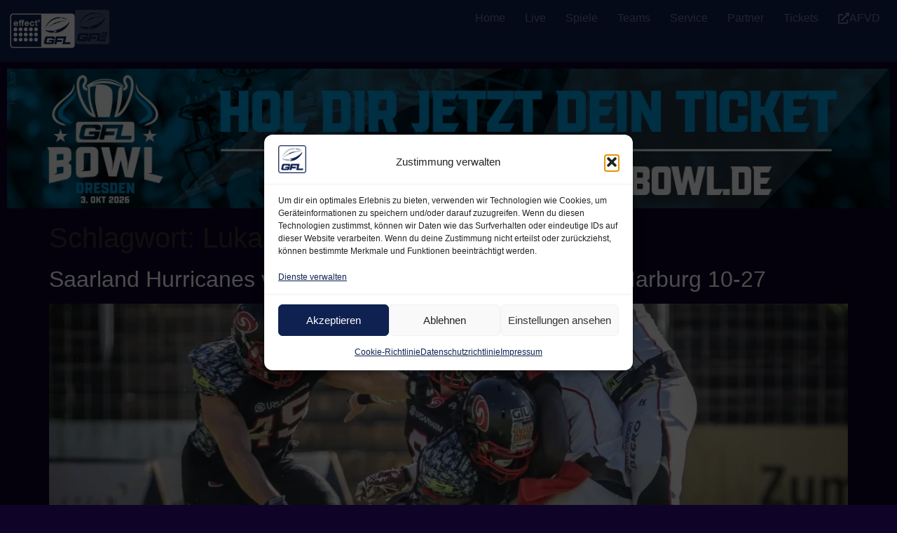

--- FILE ---
content_type: text/html; charset=UTF-8
request_url: https://gfl.info/tag/lukas-hilger/
body_size: 28508
content:
<!doctype html>
<html lang="de">
<head>
	<meta charset="UTF-8">
	<meta name="viewport" content="width=device-width, initial-scale=1">
	<link rel="profile" href="https://gmpg.org/xfn/11">
	<title>Lukas Hilger  - effect® ENERGY GFL</title>
<meta name="robots" content="follow, noindex">
<meta property="og:url" content="https://gfl.info/tag/lukas-hilger/">
<meta property="og:site_name" content="effect® ENERGY GFL">
<meta property="og:locale" content="de_DE">
<meta property="og:type" content="object">
<meta property="og:title" content="Lukas Hilger  - effect® ENERGY GFL">
<meta property="fb:pages" content="">
<meta property="fb:admins" content="">
<meta property="fb:app_id" content="">
<meta name="twitter:card" content="summary">
<meta name="twitter:site" content="https://x.com/GFLinfo">
<meta name="twitter:creator" content="https://x.com/GFLinfo">
<meta name="twitter:title" content="Lukas Hilger  - effect® ENERGY GFL">
<link rel='dns-prefetch' href='//kit.fontawesome.com' />
<link rel="alternate" type="application/rss+xml" title="effect® ENERGY GFL &raquo; Feed" href="https://gfl.info/feed/" />
<link rel="alternate" type="application/rss+xml" title="effect® ENERGY GFL &raquo; Kommentar-Feed" href="https://gfl.info/comments/feed/" />
<link rel="alternate" type="application/rss+xml" title="effect® ENERGY GFL &raquo; Lukas Hilger Schlagwort-Feed" href="https://gfl.info/tag/lukas-hilger/feed/" />
<style id='wp-img-auto-sizes-contain-inline-css'>
img:is([sizes=auto i],[sizes^="auto," i]){contain-intrinsic-size:3000px 1500px}
/*# sourceURL=wp-img-auto-sizes-contain-inline-css */
</style>
<link rel='stylesheet' id='sbi_styles-css' href='https://gfl.info/wp-content/plugins/instagram-feed/css/sbi-styles.min.css?ver=6.10.0' media='all' />
<style id='wp-emoji-styles-inline-css'>

	img.wp-smiley, img.emoji {
		display: inline !important;
		border: none !important;
		box-shadow: none !important;
		height: 1em !important;
		width: 1em !important;
		margin: 0 0.07em !important;
		vertical-align: -0.1em !important;
		background: none !important;
		padding: 0 !important;
	}
/*# sourceURL=wp-emoji-styles-inline-css */
</style>
<link rel='stylesheet' id='wp-block-library-css' href='https://gfl.info/wp-includes/css/dist/block-library/style.min.css?ver=6.9' media='all' />
<style id='safe-svg-svg-icon-style-inline-css'>
.safe-svg-cover{text-align:center}.safe-svg-cover .safe-svg-inside{display:inline-block;max-width:100%}.safe-svg-cover svg{fill:currentColor;height:100%;max-height:100%;max-width:100%;width:100%}

/*# sourceURL=https://gfl.info/wp-content/plugins/safe-svg/dist/safe-svg-block-frontend.css */
</style>
<style id='wpseopress-local-business-style-inline-css'>
span.wp-block-wpseopress-local-business-field{margin-right:8px}

/*# sourceURL=https://gfl.info/wp-content/plugins/wp-seopress-pro/public/editor/blocks/local-business/style-index.css */
</style>
<style id='wpseopress-table-of-contents-style-inline-css'>
.wp-block-wpseopress-table-of-contents li.active>a{font-weight:bold}

/*# sourceURL=https://gfl.info/wp-content/plugins/wp-seopress-pro/public/editor/blocks/table-of-contents/style-index.css */
</style>
<style id='global-styles-inline-css'>
:root{--wp--preset--aspect-ratio--square: 1;--wp--preset--aspect-ratio--4-3: 4/3;--wp--preset--aspect-ratio--3-4: 3/4;--wp--preset--aspect-ratio--3-2: 3/2;--wp--preset--aspect-ratio--2-3: 2/3;--wp--preset--aspect-ratio--16-9: 16/9;--wp--preset--aspect-ratio--9-16: 9/16;--wp--preset--color--black: #000000;--wp--preset--color--cyan-bluish-gray: #abb8c3;--wp--preset--color--white: #ffffff;--wp--preset--color--pale-pink: #f78da7;--wp--preset--color--vivid-red: #cf2e2e;--wp--preset--color--luminous-vivid-orange: #ff6900;--wp--preset--color--luminous-vivid-amber: #fcb900;--wp--preset--color--light-green-cyan: #7bdcb5;--wp--preset--color--vivid-green-cyan: #00d084;--wp--preset--color--pale-cyan-blue: #8ed1fc;--wp--preset--color--vivid-cyan-blue: #0693e3;--wp--preset--color--vivid-purple: #9b51e0;--wp--preset--color--schwarz: #000000;--wp--preset--color--weiss: #FFFFFF;--wp--preset--color--gfl-mittelblau: #0f2150;--wp--preset--color--gfl-dunkelblau: #0f0427;--wp--preset--color--gfl-gruen: #76B935;--wp--preset--color--gfl-schrift: #333333;--wp--preset--color--gfl-schriftgrau: #9daab1;--wp--preset--gradient--vivid-cyan-blue-to-vivid-purple: linear-gradient(135deg,rgb(6,147,227) 0%,rgb(155,81,224) 100%);--wp--preset--gradient--light-green-cyan-to-vivid-green-cyan: linear-gradient(135deg,rgb(122,220,180) 0%,rgb(0,208,130) 100%);--wp--preset--gradient--luminous-vivid-amber-to-luminous-vivid-orange: linear-gradient(135deg,rgb(252,185,0) 0%,rgb(255,105,0) 100%);--wp--preset--gradient--luminous-vivid-orange-to-vivid-red: linear-gradient(135deg,rgb(255,105,0) 0%,rgb(207,46,46) 100%);--wp--preset--gradient--very-light-gray-to-cyan-bluish-gray: linear-gradient(135deg,rgb(238,238,238) 0%,rgb(169,184,195) 100%);--wp--preset--gradient--cool-to-warm-spectrum: linear-gradient(135deg,rgb(74,234,220) 0%,rgb(151,120,209) 20%,rgb(207,42,186) 40%,rgb(238,44,130) 60%,rgb(251,105,98) 80%,rgb(254,248,76) 100%);--wp--preset--gradient--blush-light-purple: linear-gradient(135deg,rgb(255,206,236) 0%,rgb(152,150,240) 100%);--wp--preset--gradient--blush-bordeaux: linear-gradient(135deg,rgb(254,205,165) 0%,rgb(254,45,45) 50%,rgb(107,0,62) 100%);--wp--preset--gradient--luminous-dusk: linear-gradient(135deg,rgb(255,203,112) 0%,rgb(199,81,192) 50%,rgb(65,88,208) 100%);--wp--preset--gradient--pale-ocean: linear-gradient(135deg,rgb(255,245,203) 0%,rgb(182,227,212) 50%,rgb(51,167,181) 100%);--wp--preset--gradient--electric-grass: linear-gradient(135deg,rgb(202,248,128) 0%,rgb(113,206,126) 100%);--wp--preset--gradient--midnight: linear-gradient(135deg,rgb(2,3,129) 0%,rgb(40,116,252) 100%);--wp--preset--gradient--tabelle-background-gfl: linear-gradient(135deg,#0f2150 0%,#0f0427 100%);--wp--preset--gradient--gfl-logo: linear-gradient(135deg,#0E2050 0%,#9DA9B1 100%);--wp--preset--font-size--small: 13px;--wp--preset--font-size--medium: 20px;--wp--preset--font-size--large: 36px;--wp--preset--font-size--x-large: 42px;--wp--preset--spacing--20: 0.44rem;--wp--preset--spacing--30: 0.67rem;--wp--preset--spacing--40: 1rem;--wp--preset--spacing--50: 1.5rem;--wp--preset--spacing--60: 2.25rem;--wp--preset--spacing--70: 3.38rem;--wp--preset--spacing--80: 5.06rem;--wp--preset--shadow--natural: 6px 6px 9px rgba(0, 0, 0, 0.2);--wp--preset--shadow--deep: 12px 12px 50px rgba(0, 0, 0, 0.4);--wp--preset--shadow--sharp: 6px 6px 0px rgba(0, 0, 0, 0.2);--wp--preset--shadow--outlined: 6px 6px 0px -3px rgb(255, 255, 255), 6px 6px rgb(0, 0, 0);--wp--preset--shadow--crisp: 6px 6px 0px rgb(0, 0, 0);}:root { --wp--style--global--content-size: 800px;--wp--style--global--wide-size: 1200px; }:where(body) { margin: 0; }.wp-site-blocks > .alignleft { float: left; margin-right: 2em; }.wp-site-blocks > .alignright { float: right; margin-left: 2em; }.wp-site-blocks > .aligncenter { justify-content: center; margin-left: auto; margin-right: auto; }:where(.wp-site-blocks) > * { margin-block-start: 24px; margin-block-end: 0; }:where(.wp-site-blocks) > :first-child { margin-block-start: 0; }:where(.wp-site-blocks) > :last-child { margin-block-end: 0; }:root { --wp--style--block-gap: 24px; }:root :where(.is-layout-flow) > :first-child{margin-block-start: 0;}:root :where(.is-layout-flow) > :last-child{margin-block-end: 0;}:root :where(.is-layout-flow) > *{margin-block-start: 24px;margin-block-end: 0;}:root :where(.is-layout-constrained) > :first-child{margin-block-start: 0;}:root :where(.is-layout-constrained) > :last-child{margin-block-end: 0;}:root :where(.is-layout-constrained) > *{margin-block-start: 24px;margin-block-end: 0;}:root :where(.is-layout-flex){gap: 24px;}:root :where(.is-layout-grid){gap: 24px;}.is-layout-flow > .alignleft{float: left;margin-inline-start: 0;margin-inline-end: 2em;}.is-layout-flow > .alignright{float: right;margin-inline-start: 2em;margin-inline-end: 0;}.is-layout-flow > .aligncenter{margin-left: auto !important;margin-right: auto !important;}.is-layout-constrained > .alignleft{float: left;margin-inline-start: 0;margin-inline-end: 2em;}.is-layout-constrained > .alignright{float: right;margin-inline-start: 2em;margin-inline-end: 0;}.is-layout-constrained > .aligncenter{margin-left: auto !important;margin-right: auto !important;}.is-layout-constrained > :where(:not(.alignleft):not(.alignright):not(.alignfull)){max-width: var(--wp--style--global--content-size);margin-left: auto !important;margin-right: auto !important;}.is-layout-constrained > .alignwide{max-width: var(--wp--style--global--wide-size);}body .is-layout-flex{display: flex;}.is-layout-flex{flex-wrap: wrap;align-items: center;}.is-layout-flex > :is(*, div){margin: 0;}body .is-layout-grid{display: grid;}.is-layout-grid > :is(*, div){margin: 0;}body{padding-top: 0px;padding-right: 0px;padding-bottom: 0px;padding-left: 0px;}a:where(:not(.wp-element-button)){text-decoration: underline;}:root :where(.wp-element-button, .wp-block-button__link){background-color: #32373c;border-width: 0;color: #fff;font-family: inherit;font-size: inherit;font-style: inherit;font-weight: inherit;letter-spacing: inherit;line-height: inherit;padding-top: calc(0.667em + 2px);padding-right: calc(1.333em + 2px);padding-bottom: calc(0.667em + 2px);padding-left: calc(1.333em + 2px);text-decoration: none;text-transform: inherit;}.has-black-color{color: var(--wp--preset--color--black) !important;}.has-cyan-bluish-gray-color{color: var(--wp--preset--color--cyan-bluish-gray) !important;}.has-white-color{color: var(--wp--preset--color--white) !important;}.has-pale-pink-color{color: var(--wp--preset--color--pale-pink) !important;}.has-vivid-red-color{color: var(--wp--preset--color--vivid-red) !important;}.has-luminous-vivid-orange-color{color: var(--wp--preset--color--luminous-vivid-orange) !important;}.has-luminous-vivid-amber-color{color: var(--wp--preset--color--luminous-vivid-amber) !important;}.has-light-green-cyan-color{color: var(--wp--preset--color--light-green-cyan) !important;}.has-vivid-green-cyan-color{color: var(--wp--preset--color--vivid-green-cyan) !important;}.has-pale-cyan-blue-color{color: var(--wp--preset--color--pale-cyan-blue) !important;}.has-vivid-cyan-blue-color{color: var(--wp--preset--color--vivid-cyan-blue) !important;}.has-vivid-purple-color{color: var(--wp--preset--color--vivid-purple) !important;}.has-schwarz-color{color: var(--wp--preset--color--schwarz) !important;}.has-weiss-color{color: var(--wp--preset--color--weiss) !important;}.has-gfl-mittelblau-color{color: var(--wp--preset--color--gfl-mittelblau) !important;}.has-gfl-dunkelblau-color{color: var(--wp--preset--color--gfl-dunkelblau) !important;}.has-gfl-gruen-color{color: var(--wp--preset--color--gfl-gruen) !important;}.has-gfl-schrift-color{color: var(--wp--preset--color--gfl-schrift) !important;}.has-gfl-schriftgrau-color{color: var(--wp--preset--color--gfl-schriftgrau) !important;}.has-black-background-color{background-color: var(--wp--preset--color--black) !important;}.has-cyan-bluish-gray-background-color{background-color: var(--wp--preset--color--cyan-bluish-gray) !important;}.has-white-background-color{background-color: var(--wp--preset--color--white) !important;}.has-pale-pink-background-color{background-color: var(--wp--preset--color--pale-pink) !important;}.has-vivid-red-background-color{background-color: var(--wp--preset--color--vivid-red) !important;}.has-luminous-vivid-orange-background-color{background-color: var(--wp--preset--color--luminous-vivid-orange) !important;}.has-luminous-vivid-amber-background-color{background-color: var(--wp--preset--color--luminous-vivid-amber) !important;}.has-light-green-cyan-background-color{background-color: var(--wp--preset--color--light-green-cyan) !important;}.has-vivid-green-cyan-background-color{background-color: var(--wp--preset--color--vivid-green-cyan) !important;}.has-pale-cyan-blue-background-color{background-color: var(--wp--preset--color--pale-cyan-blue) !important;}.has-vivid-cyan-blue-background-color{background-color: var(--wp--preset--color--vivid-cyan-blue) !important;}.has-vivid-purple-background-color{background-color: var(--wp--preset--color--vivid-purple) !important;}.has-schwarz-background-color{background-color: var(--wp--preset--color--schwarz) !important;}.has-weiss-background-color{background-color: var(--wp--preset--color--weiss) !important;}.has-gfl-mittelblau-background-color{background-color: var(--wp--preset--color--gfl-mittelblau) !important;}.has-gfl-dunkelblau-background-color{background-color: var(--wp--preset--color--gfl-dunkelblau) !important;}.has-gfl-gruen-background-color{background-color: var(--wp--preset--color--gfl-gruen) !important;}.has-gfl-schrift-background-color{background-color: var(--wp--preset--color--gfl-schrift) !important;}.has-gfl-schriftgrau-background-color{background-color: var(--wp--preset--color--gfl-schriftgrau) !important;}.has-black-border-color{border-color: var(--wp--preset--color--black) !important;}.has-cyan-bluish-gray-border-color{border-color: var(--wp--preset--color--cyan-bluish-gray) !important;}.has-white-border-color{border-color: var(--wp--preset--color--white) !important;}.has-pale-pink-border-color{border-color: var(--wp--preset--color--pale-pink) !important;}.has-vivid-red-border-color{border-color: var(--wp--preset--color--vivid-red) !important;}.has-luminous-vivid-orange-border-color{border-color: var(--wp--preset--color--luminous-vivid-orange) !important;}.has-luminous-vivid-amber-border-color{border-color: var(--wp--preset--color--luminous-vivid-amber) !important;}.has-light-green-cyan-border-color{border-color: var(--wp--preset--color--light-green-cyan) !important;}.has-vivid-green-cyan-border-color{border-color: var(--wp--preset--color--vivid-green-cyan) !important;}.has-pale-cyan-blue-border-color{border-color: var(--wp--preset--color--pale-cyan-blue) !important;}.has-vivid-cyan-blue-border-color{border-color: var(--wp--preset--color--vivid-cyan-blue) !important;}.has-vivid-purple-border-color{border-color: var(--wp--preset--color--vivid-purple) !important;}.has-schwarz-border-color{border-color: var(--wp--preset--color--schwarz) !important;}.has-weiss-border-color{border-color: var(--wp--preset--color--weiss) !important;}.has-gfl-mittelblau-border-color{border-color: var(--wp--preset--color--gfl-mittelblau) !important;}.has-gfl-dunkelblau-border-color{border-color: var(--wp--preset--color--gfl-dunkelblau) !important;}.has-gfl-gruen-border-color{border-color: var(--wp--preset--color--gfl-gruen) !important;}.has-gfl-schrift-border-color{border-color: var(--wp--preset--color--gfl-schrift) !important;}.has-gfl-schriftgrau-border-color{border-color: var(--wp--preset--color--gfl-schriftgrau) !important;}.has-vivid-cyan-blue-to-vivid-purple-gradient-background{background: var(--wp--preset--gradient--vivid-cyan-blue-to-vivid-purple) !important;}.has-light-green-cyan-to-vivid-green-cyan-gradient-background{background: var(--wp--preset--gradient--light-green-cyan-to-vivid-green-cyan) !important;}.has-luminous-vivid-amber-to-luminous-vivid-orange-gradient-background{background: var(--wp--preset--gradient--luminous-vivid-amber-to-luminous-vivid-orange) !important;}.has-luminous-vivid-orange-to-vivid-red-gradient-background{background: var(--wp--preset--gradient--luminous-vivid-orange-to-vivid-red) !important;}.has-very-light-gray-to-cyan-bluish-gray-gradient-background{background: var(--wp--preset--gradient--very-light-gray-to-cyan-bluish-gray) !important;}.has-cool-to-warm-spectrum-gradient-background{background: var(--wp--preset--gradient--cool-to-warm-spectrum) !important;}.has-blush-light-purple-gradient-background{background: var(--wp--preset--gradient--blush-light-purple) !important;}.has-blush-bordeaux-gradient-background{background: var(--wp--preset--gradient--blush-bordeaux) !important;}.has-luminous-dusk-gradient-background{background: var(--wp--preset--gradient--luminous-dusk) !important;}.has-pale-ocean-gradient-background{background: var(--wp--preset--gradient--pale-ocean) !important;}.has-electric-grass-gradient-background{background: var(--wp--preset--gradient--electric-grass) !important;}.has-midnight-gradient-background{background: var(--wp--preset--gradient--midnight) !important;}.has-tabelle-background-gfl-gradient-background{background: var(--wp--preset--gradient--tabelle-background-gfl) !important;}.has-gfl-logo-gradient-background{background: var(--wp--preset--gradient--gfl-logo) !important;}.has-small-font-size{font-size: var(--wp--preset--font-size--small) !important;}.has-medium-font-size{font-size: var(--wp--preset--font-size--medium) !important;}.has-large-font-size{font-size: var(--wp--preset--font-size--large) !important;}.has-x-large-font-size{font-size: var(--wp--preset--font-size--x-large) !important;}
:root :where(.wp-block-pullquote){font-size: 1.5em;line-height: 1.6;}
/*# sourceURL=global-styles-inline-css */
</style>
<link rel='stylesheet' id='afvd_layout-css' href='https://gfl.info/wp-content/plugins/AFVD-Plugin/afvd-layout.css?ver=6.9' media='all' />
<style id='afvd_layout-inline-css'>

          table.afvd th {
            background-color:  #0f0427 !Important;
            color:  #333333 !Important;
            }
          table.afvd caption {
            background-color:  #0f0427 !Important;
            color:  #333333 !Important;
            }
          .afvd-hell {
            background-color:  #0f0427 !Important;
            color:  #333333 !Important;
          }
          .afvd-farbe1 {
            background-color:  #0f0427 !Important;
            color:  #333333 !Important;
          }
          .afvd-farbe2 {
            background-color:  #0f2150 !Important;
            color:  #9daab1 !Important;
          }
          
          .afvd-ergebnis-header {
            background-color:  #0f0427 !Important;
            color:  #333333 !Important;
          }
          .afvd-spielbericht {
            background-color:  #0f2150 !Important;
            color:  #9daab1 !Important;
          }
        .afvd_menu_simple ul li a {
          color: #333333 !Important;
          background-color: #0f0427 !Important;
        }
        .afvd_menu_simple ul li a:visited {
          color: #333333 !Important;
        }
        .afvd_menu_simple ul li a:hover, .menu_simple ul li .current {
          color: #9daab1 !Important;
          background-color: #0f2150 !Important;
        }           
        .tribe-event-featured {
            background-color:  #0f2150 !Important;
            color:  #9daab1 !Important;
        }
        table.afvdfold-table > tbody > tr.afvdview:hover {
            background:  #0f0427 !Important;
            color: #333333 !Important;
        }
        table.afvdfold-table > tbody > tr.afvdview.open {
            background: #0f2150 !Important;
            color: #9daab1 !Important;
        }
        .afvd-kachelergebnis {
           background-color:#0f0427 !Important;
           color:#333333 !Important;
        }
      .afvd-kachelergebnis:hover {
          background-color: #0f2150 !Important;
          color:#9daab1 !Important;
      }
      .afvd-kachelergebnis a:hover {
          color:#9daab1 !Important;
      }
      .afvd-kachelergebnis a {
          color:#9daab1 !Important;
      }

}
/*# sourceURL=afvd_layout-inline-css */
</style>
<link rel='stylesheet' id='afvd_layout_gfl-css' href='https://gfl.info/wp-content/plugins/AFVD-Plugin/afvd-layout-gfl.css?ver=6.9' media='all' />
<link rel='stylesheet' id='cmplz-general-css' href='https://gfl.info/wp-content/plugins/complianz-gdpr/assets/css/cookieblocker.min.css?ver=1765987726' media='all' />
<link rel='stylesheet' id='hello-elementor-css' href='https://gfl.info/wp-content/themes/hello-elementor/assets/css/reset.css?ver=3.4.6' media='all' />
<link rel='stylesheet' id='hello-elementor-theme-style-css' href='https://gfl.info/wp-content/themes/hello-elementor/assets/css/theme.css?ver=3.4.6' media='all' />
<link rel='stylesheet' id='hello-elementor-header-footer-css' href='https://gfl.info/wp-content/themes/hello-elementor/assets/css/header-footer.css?ver=3.4.6' media='all' />
<link rel='stylesheet' id='elementor-frontend-css' href='https://gfl.info/wp-content/plugins/elementor/assets/css/frontend.min.css?ver=3.34.2' media='all' />
<style id='elementor-frontend-inline-css'>
.elementor-kit-7{--e-global-color-primary:#FFFFFF;--e-global-color-secondary:#9DAAB1;--e-global-color-text:#FFFFFF;--e-global-color-accent:#0F2150;--e-global-color-97e203b:#0F0427;--e-global-color-dd9303e:#1D1D1C;--e-global-color-aa5901a:#666666;--e-global-color-22c61cb:#999999;--e-global-color-b30f550:#CCCCCC;--e-global-color-7eb2ee6:#E5E5E5;--e-global-typography-primary-font-family:"Roboto";--e-global-typography-primary-font-weight:600;--e-global-typography-secondary-font-family:"Roboto Slab";--e-global-typography-secondary-font-weight:400;--e-global-typography-text-font-family:"Roboto";--e-global-typography-text-font-weight:400;--e-global-typography-accent-font-family:"Roboto";--e-global-typography-accent-font-weight:500;background-color:var( --e-global-color-97e203b );}.elementor-kit-7 button,.elementor-kit-7 input[type="button"],.elementor-kit-7 input[type="submit"],.elementor-kit-7 .elementor-button{background-color:var( --e-global-color-accent );font-family:"IBM Plex Sans", Sans-serif;font-size:14px;font-weight:500;color:var( --e-global-color-primary );border-style:none;}.elementor-kit-7 button:hover,.elementor-kit-7 button:focus,.elementor-kit-7 input[type="button"]:hover,.elementor-kit-7 input[type="button"]:focus,.elementor-kit-7 input[type="submit"]:hover,.elementor-kit-7 input[type="submit"]:focus,.elementor-kit-7 .elementor-button:hover,.elementor-kit-7 .elementor-button:focus{background-color:var( --e-global-color-97e203b );color:var( --e-global-color-primary );}.elementor-kit-7 e-page-transition{background-color:#FFBC7D;}.elementor-kit-7 a{color:var( --e-global-color-primary );}.elementor-kit-7 a:hover{color:var( --e-global-color-secondary );}.elementor-section.elementor-section-boxed > .elementor-container{max-width:1340px;}.e-con{--container-max-width:1340px;}.elementor-widget:not(:last-child){margin-block-end:16px;}.elementor-element{--widgets-spacing:16px 16px;--widgets-spacing-row:16px;--widgets-spacing-column:16px;}{}h1.entry-title{display:var(--page-title-display);}.site-header{padding-inline-end:0px;padding-inline-start:0px;}@media(max-width:1024px){.elementor-section.elementor-section-boxed > .elementor-container{max-width:1024px;}.e-con{--container-max-width:1024px;}}@media(max-width:767px){.elementor-section.elementor-section-boxed > .elementor-container{max-width:767px;}.e-con{--container-max-width:767px;}}
.elementor-28 .elementor-element.elementor-element-b409f66{--display:flex;--margin-top:0px;--margin-bottom:0px;--margin-left:0px;--margin-right:0px;--padding-top:0px;--padding-bottom:0px;--padding-left:0px;--padding-right:0px;--z-index:999;}.elementor-28 .elementor-element.elementor-element-2d5e36e{--display:flex;--flex-direction:row;--container-widget-width:calc( ( 1 - var( --container-widget-flex-grow ) ) * 100% );--container-widget-height:100%;--container-widget-flex-grow:1;--container-widget-align-self:stretch;--flex-wrap-mobile:wrap;--justify-content:space-between;--align-items:center;--gap:20px 20px;--row-gap:20px;--column-gap:20px;--padding-top:14px;--padding-bottom:14px;--padding-left:14px;--padding-right:24px;}.elementor-28 .elementor-element.elementor-element-2d5e36e:not(.elementor-motion-effects-element-type-background), .elementor-28 .elementor-element.elementor-element-2d5e36e > .elementor-motion-effects-container > .elementor-motion-effects-layer{background-color:var( --e-global-color-accent );}.elementor-28 .elementor-element.elementor-element-3b91cb1{--display:flex;--flex-direction:row;--container-widget-width:calc( ( 1 - var( --container-widget-flex-grow ) ) * 100% );--container-widget-height:100%;--container-widget-flex-grow:1;--container-widget-align-self:stretch;--flex-wrap-mobile:wrap;--align-items:center;--padding-top:0px;--padding-bottom:0px;--padding-left:0px;--padding-right:0px;}.elementor-widget-image .widget-image-caption{color:var( --e-global-color-text );font-family:var( --e-global-typography-text-font-family ), Sans-serif;font-weight:var( --e-global-typography-text-font-weight );}.elementor-28 .elementor-element.elementor-element-466317b{text-align:start;}.elementor-28 .elementor-element.elementor-element-466317b img{width:93px;max-width:100%;height:60px;object-fit:cover;object-position:center center;opacity:1;transition-duration:0.3s;}.elementor-28 .elementor-element.elementor-element-466317b:hover img{opacity:1;}.elementor-28 .elementor-element.elementor-element-6f74329{text-align:start;}.elementor-28 .elementor-element.elementor-element-6f74329 img{width:49px;max-width:100%;height:49px;object-fit:contain;object-position:center center;opacity:0.25;transition-duration:0.4s;}.elementor-28 .elementor-element.elementor-element-6f74329:hover img{opacity:1;}.elementor-widget-mega-menu > .elementor-widget-container > .e-n-menu > .e-n-menu-wrapper > .e-n-menu-heading > .e-n-menu-item > .e-n-menu-title, .elementor-widget-mega-menu > .elementor-widget-container > .e-n-menu > .e-n-menu-wrapper > .e-n-menu-heading > .e-n-menu-item > .e-n-menu-title > .e-n-menu-title-container, .elementor-widget-mega-menu > .elementor-widget-container > .e-n-menu > .e-n-menu-wrapper > .e-n-menu-heading > .e-n-menu-item > .e-n-menu-title > .e-n-menu-title-container > span{font-family:var( --e-global-typography-accent-font-family ), Sans-serif;font-weight:var( --e-global-typography-accent-font-weight );}.elementor-widget-mega-menu{--n-menu-divider-color:var( --e-global-color-text );}.elementor-28 .elementor-element.elementor-element-987aad8{--display:flex;}.elementor-28 .elementor-element.elementor-element-c35b853{--display:flex;}.elementor-28 .elementor-element.elementor-element-7a2eda4{--display:flex;}.elementor-28 .elementor-element.elementor-element-6878924{--display:flex;}.elementor-28 .elementor-element.elementor-element-9027aba{--display:flex;}.elementor-28 .elementor-element.elementor-element-0b64465{--display:flex;}.elementor-28 .elementor-element.elementor-element-6ae96b3{--display:flex;}.elementor-28 .elementor-element.elementor-element-fe79c9f{--display:flex;}.elementor-28 .elementor-element.elementor-element-c57bcbb{--n-menu-dropdown-content-max-width:initial;--n-menu-heading-justify-content:flex-end;--n-menu-title-flex-grow:initial;--n-menu-title-justify-content:initial;--n-menu-title-justify-content-mobile:flex-end;--n-menu-heading-wrap:wrap;--n-menu-heading-overflow-x:initial;--n-menu-title-distance-from-content:0px;--n-menu-toggle-icon-wrapper-animation-duration:500ms;--n-menu-title-space-between:28px;--n-menu-title-color-normal:#FFFFFF66;--n-menu-title-transition:300ms;--n-menu-title-padding:0px 0px 3px 0px;--n-menu-icon-size:16px;--n-menu-toggle-icon-size:20px;--n-menu-toggle-icon-color:var( --e-global-color-primary );--n-menu-toggle-icon-hover-duration:500ms;--n-menu-toggle-icon-distance-from-dropdown:0px;--n-menu-title-normal-color-dropdown:var( --e-global-color-primary );--n-menu-title-active-color-dropdown:var( --e-global-color-primary );}.elementor-28 .elementor-element.elementor-element-c57bcbb > .elementor-widget-container > .e-n-menu[data-layout='dropdown'] > .e-n-menu-wrapper > .e-n-menu-heading > .e-n-menu-item > .e-n-menu-title:not( .e-current ){background:var( --e-global-color-accent );}.elementor-28 .elementor-element.elementor-element-c57bcbb > .elementor-widget-container > .e-n-menu[data-layout='dropdown'] > .e-n-menu-wrapper > .e-n-menu-heading > .e-n-menu-item > .e-n-menu-title.e-current{background-color:var( --e-global-color-97e203b );}.elementor-28 .elementor-element.elementor-element-c57bcbb > .elementor-widget-container > .e-n-menu > .e-n-menu-wrapper > .e-n-menu-heading > .e-n-menu-item > .e-n-menu-title:not( .e-current ):not( :hover ){border-style:solid;border-width:0px 0px 2px 0px;border-color:#FFFFFF00;}.elementor-28 .elementor-element.elementor-element-c57bcbb {--n-menu-title-color-hover:var( --e-global-color-primary );--n-menu-title-color-active:var( --e-global-color-primary );}.elementor-28 .elementor-element.elementor-element-c57bcbb > .elementor-widget-container > .e-n-menu > .e-n-menu-wrapper > .e-n-menu-heading > .e-n-menu-item > .e-n-menu-title:hover:not( .e-current ){border-style:solid;border-width:0px 0px 2px 0px;border-color:#FFFFFF00;}.elementor-28 .elementor-element.elementor-element-c57bcbb > .elementor-widget-container > .e-n-menu > .e-n-menu-wrapper > .e-n-menu-heading > .e-n-menu-item > .e-n-menu-title.e-current{border-style:solid;border-width:0px 0px 2px 0px;border-color:var( --e-global-color-primary );}.elementor-28 .elementor-element.elementor-element-c57bcbb > .elementor-widget-container > .e-n-menu > .e-n-menu-wrapper > .e-n-menu-heading > .e-n-menu-item > .e-n-menu-title{border-radius:0px 0px 0px 0px;}.elementor-28 .elementor-element.elementor-element-04b97b9{--display:flex;--flex-direction:column;--container-widget-width:100%;--container-widget-height:initial;--container-widget-flex-grow:0;--container-widget-align-self:initial;--flex-wrap-mobile:wrap;}.elementor-28 .elementor-element.elementor-element-04ed478{width:100%;max-width:100%;}.elementor-28 .elementor-element.elementor-element-04ed478 img{width:1360px;max-width:100%;}.elementor-28 .elementor-element.elementor-element-d721d4d{--display:flex;}.elementor-theme-builder-content-area{height:400px;}.elementor-location-header:before, .elementor-location-footer:before{content:"";display:table;clear:both;}@media(max-width:1024px){.elementor-28 .elementor-element.elementor-element-6f74329 img{width:46px;}.elementor-28 .elementor-element.elementor-element-c57bcbb{--n-menu-heading-justify-content:initial;--n-menu-title-flex-grow:initial;--n-menu-title-justify-content:initial;--n-menu-title-justify-content-mobile:initial;--n-menu-title-distance-from-content:0px;--n-menu-toggle-align:flex-end;--n-menu-title-space-between:0px;--n-menu-title-padding:24px 24px 24px 24px;--n-menu-toggle-icon-size:34px;--n-menu-toggle-icon-distance-from-dropdown:26px;}}@media(max-width:767px){.elementor-28 .elementor-element.elementor-element-2d5e36e{--padding-top:12px;--padding-bottom:12px;--padding-left:12px;--padding-right:12px;}.elementor-28 .elementor-element.elementor-element-3b91cb1{--width:auto !important;--gap:10px 10px;--row-gap:10px;--column-gap:10px;}.elementor-28 .elementor-element.elementor-element-466317b img{width:93px;height:56px;object-fit:contain;object-position:center left;}.elementor-28 .elementor-element.elementor-element-6f74329 img{width:44px;height:44px;object-fit:contain;object-position:center left;}.elementor-28 .elementor-element.elementor-element-c57bcbb{--n-menu-heading-justify-content:initial;--n-menu-title-flex-grow:initial;--n-menu-title-justify-content:initial;--n-menu-title-justify-content-mobile:initial;width:auto;max-width:auto;--n-menu-toggle-icon-distance-from-dropdown:22px;}}@media(min-width:768px){.elementor-28 .elementor-element.elementor-element-3b91cb1{--width:auto;}}/* Start custom CSS for container, class: .elementor-element-04b97b9 */.elementor-28 .elementor-element.elementor-element-04b97b9 {display: none;}/* End custom CSS */
.elementor-104 .elementor-element.elementor-element-8e1da21{--display:flex;--flex-direction:row;--container-widget-width:initial;--container-widget-height:100%;--container-widget-flex-grow:1;--container-widget-align-self:stretch;--flex-wrap-mobile:wrap;--gap:24px 24px;--row-gap:24px;--column-gap:24px;--flex-wrap:wrap;--margin-top:120px;--margin-bottom:136px;--margin-left:0px;--margin-right:0px;--padding-top:0px;--padding-bottom:0px;--padding-left:0px;--padding-right:0px;}.elementor-104 .elementor-element.elementor-element-79f0d13{--display:flex;--justify-content:center;}.elementor-widget-image .widget-image-caption{color:var( --e-global-color-text );font-family:var( --e-global-typography-text-font-family ), Sans-serif;font-weight:var( --e-global-typography-text-font-weight );}.elementor-104 .elementor-element.elementor-element-ccbd9ea img{width:100%;height:66px;object-fit:contain;object-position:center center;}.elementor-104 .elementor-element.elementor-element-3ec3547{--display:flex;--justify-content:center;--align-items:center;--container-widget-width:calc( ( 1 - var( --container-widget-flex-grow ) ) * 100% );--padding-top:0px;--padding-bottom:0px;--padding-left:0px;--padding-right:0px;}.elementor-104 .elementor-element.elementor-element-9f5e385 img{width:100%;height:66px;object-fit:contain;object-position:center center;}.elementor-104 .elementor-element.elementor-element-b5f96e7{--display:flex;--justify-content:center;--align-items:center;--container-widget-width:calc( ( 1 - var( --container-widget-flex-grow ) ) * 100% );--padding-top:0px;--padding-bottom:0px;--padding-left:0px;--padding-right:0px;}.elementor-104 .elementor-element.elementor-element-64ab331{--display:flex;--justify-content:center;--align-items:center;--container-widget-width:calc( ( 1 - var( --container-widget-flex-grow ) ) * 100% );--padding-top:0px;--padding-bottom:0px;--padding-left:0px;--padding-right:0px;}.elementor-104 .elementor-element.elementor-element-7323f50{--display:flex;--justify-content:center;}.elementor-104 .elementor-element.elementor-element-7323f50.e-con{--align-self:center;}.elementor-104 .elementor-element.elementor-element-5ba392c{--display:flex;--justify-content:center;--align-items:center;--container-widget-width:calc( ( 1 - var( --container-widget-flex-grow ) ) * 100% );--padding-top:0px;--padding-bottom:0px;--padding-left:0px;--padding-right:0px;}.elementor-104 .elementor-element.elementor-element-ddfd148{--display:flex;--justify-content:center;--align-items:center;--container-widget-width:calc( ( 1 - var( --container-widget-flex-grow ) ) * 100% );--padding-top:0px;--padding-bottom:0px;--padding-left:0px;--padding-right:0px;}.elementor-104 .elementor-element.elementor-element-ea47686 img{height:94px;object-fit:contain;object-position:center center;}.elementor-104 .elementor-element.elementor-element-7034f36{--display:flex;--justify-content:center;}.elementor-104 .elementor-element.elementor-element-7034f36.e-con{--align-self:center;}.elementor-widget-heading .elementor-heading-title{font-family:var( --e-global-typography-primary-font-family ), Sans-serif;font-weight:var( --e-global-typography-primary-font-weight );color:var( --e-global-color-primary );}.elementor-104 .elementor-element.elementor-element-e334ffa{--display:flex;--justify-content:center;--align-items:center;--container-widget-width:calc( ( 1 - var( --container-widget-flex-grow ) ) * 100% );--padding-top:0px;--padding-bottom:0px;--padding-left:0px;--padding-right:0px;}.elementor-104 .elementor-element.elementor-element-4426f89 img{width:100%;}.elementor-104 .elementor-element.elementor-element-b6e8d22{--display:flex;--justify-content:center;--align-items:center;--container-widget-width:calc( ( 1 - var( --container-widget-flex-grow ) ) * 100% );--padding-top:0px;--padding-bottom:0px;--padding-left:0px;--padding-right:0px;}.elementor-104 .elementor-element.elementor-element-ff6bd81 img{width:100%;height:76px;object-fit:contain;object-position:center center;}.elementor-104 .elementor-element.elementor-element-181f56c{--display:flex;--justify-content:center;--align-items:center;--container-widget-width:calc( ( 1 - var( --container-widget-flex-grow ) ) * 100% );--padding-top:0px;--padding-bottom:0px;--padding-left:0px;--padding-right:0px;}.elementor-104 .elementor-element.elementor-element-bbe4f1b img{height:68px;object-fit:contain;object-position:center center;}.elementor-104 .elementor-element.elementor-element-2055eb0{--display:flex;--justify-content:center;--align-items:center;--container-widget-width:calc( ( 1 - var( --container-widget-flex-grow ) ) * 100% );--padding-top:0px;--padding-bottom:0px;--padding-left:0px;--padding-right:0px;}.elementor-104 .elementor-element.elementor-element-be16ae4 img{width:100%;}.elementor-104 .elementor-element.elementor-element-99cdffc{--display:flex;--justify-content:center;--align-items:center;--container-widget-width:calc( ( 1 - var( --container-widget-flex-grow ) ) * 100% );--padding-top:0px;--padding-bottom:0px;--padding-left:0px;--padding-right:0px;}.elementor-104 .elementor-element.elementor-element-c54ca91{--display:flex;--justify-content:center;--align-items:center;--container-widget-width:calc( ( 1 - var( --container-widget-flex-grow ) ) * 100% );--padding-top:0px;--padding-bottom:0px;--padding-left:0px;--padding-right:0px;}.elementor-104 .elementor-element.elementor-element-7b51569 img{height:68px;object-fit:contain;object-position:center center;}.elementor-104 .elementor-element.elementor-element-3935cb3{--display:flex;--justify-content:center;--align-items:center;--container-widget-width:calc( ( 1 - var( --container-widget-flex-grow ) ) * 100% );--padding-top:0px;--padding-bottom:0px;--padding-left:0px;--padding-right:0px;}.elementor-104 .elementor-element.elementor-element-8c6db3d{--e-n-carousel-swiper-slides-to-display:5;--e-n-carousel-swiper-slides-gap:120px;--e-n-carousel-slide-height:auto;--e-n-carousel-slide-container-height:100%;}.elementor-104 .elementor-element.elementor-element-8c6db3d.elementor-element{--align-self:center;}.elementor-104 .elementor-element.elementor-element-f747a33{--display:flex;--flex-direction:column;--container-widget-width:100%;--container-widget-height:initial;--container-widget-flex-grow:0;--container-widget-align-self:initial;--flex-wrap-mobile:wrap;--gap:4px 4px;--row-gap:4px;--column-gap:4px;--margin-top:4px;--margin-bottom:0px;--margin-left:0px;--margin-right:0px;--padding-top:0px;--padding-bottom:0px;--padding-left:0px;--padding-right:0px;}.elementor-104 .elementor-element.elementor-element-27fd7bd{--display:flex;--flex-direction:row;--container-widget-width:initial;--container-widget-height:100%;--container-widget-flex-grow:1;--container-widget-align-self:stretch;--flex-wrap-mobile:wrap;--flex-wrap:wrap;}.elementor-104 .elementor-element.elementor-element-27fd7bd:not(.elementor-motion-effects-element-type-background), .elementor-104 .elementor-element.elementor-element-27fd7bd > .elementor-motion-effects-container > .elementor-motion-effects-layer{background-color:var( --e-global-color-accent );}.elementor-104 .elementor-element.elementor-element-7a8d473{--display:flex;}.elementor-widget-theme-site-logo .widget-image-caption{color:var( --e-global-color-text );font-family:var( --e-global-typography-text-font-family ), Sans-serif;font-weight:var( --e-global-typography-text-font-weight );}.elementor-104 .elementor-element.elementor-element-db8c0a3{text-align:start;}.elementor-104 .elementor-element.elementor-element-db8c0a3 img{width:182px;}.elementor-104 .elementor-element.elementor-element-ffe3087{--display:flex;--flex-direction:row;--container-widget-width:initial;--container-widget-height:100%;--container-widget-flex-grow:1;--container-widget-align-self:stretch;--flex-wrap-mobile:wrap;}.elementor-104 .elementor-element.elementor-element-5f27d3d{--display:flex;--flex-direction:row;--container-widget-width:initial;--container-widget-height:100%;--container-widget-flex-grow:1;--container-widget-align-self:stretch;--flex-wrap-mobile:wrap;--padding-top:0px;--padding-bottom:0px;--padding-left:0px;--padding-right:0px;}.elementor-104 .elementor-element.elementor-element-5c05a22{--display:flex;}.elementor-104 .elementor-element.elementor-element-cf46c30 .elementor-heading-title{font-family:"VTF Redzone Classic", Sans-serif;font-size:20px;font-weight:600;}.elementor-widget-icon-list .elementor-icon-list-item:not(:last-child):after{border-color:var( --e-global-color-text );}.elementor-widget-icon-list .elementor-icon-list-icon i{color:var( --e-global-color-primary );}.elementor-widget-icon-list .elementor-icon-list-icon svg{fill:var( --e-global-color-primary );}.elementor-widget-icon-list .elementor-icon-list-item > .elementor-icon-list-text, .elementor-widget-icon-list .elementor-icon-list-item > a{font-family:var( --e-global-typography-text-font-family ), Sans-serif;font-weight:var( --e-global-typography-text-font-weight );}.elementor-widget-icon-list .elementor-icon-list-text{color:var( --e-global-color-secondary );}.elementor-104 .elementor-element.elementor-element-85e3162 .elementor-icon-list-items:not(.elementor-inline-items) .elementor-icon-list-item:not(:last-child){padding-block-end:calc(4px/2);}.elementor-104 .elementor-element.elementor-element-85e3162 .elementor-icon-list-items:not(.elementor-inline-items) .elementor-icon-list-item:not(:first-child){margin-block-start:calc(4px/2);}.elementor-104 .elementor-element.elementor-element-85e3162 .elementor-icon-list-items.elementor-inline-items .elementor-icon-list-item{margin-inline:calc(4px/2);}.elementor-104 .elementor-element.elementor-element-85e3162 .elementor-icon-list-items.elementor-inline-items{margin-inline:calc(-4px/2);}.elementor-104 .elementor-element.elementor-element-85e3162 .elementor-icon-list-items.elementor-inline-items .elementor-icon-list-item:after{inset-inline-end:calc(-4px/2);}.elementor-104 .elementor-element.elementor-element-85e3162 .elementor-icon-list-item:hover .elementor-icon-list-icon i{color:var( --e-global-color-secondary );}.elementor-104 .elementor-element.elementor-element-85e3162 .elementor-icon-list-item:hover .elementor-icon-list-icon svg{fill:var( --e-global-color-secondary );}.elementor-104 .elementor-element.elementor-element-85e3162 .elementor-icon-list-icon i{transition:color 0.3s;}.elementor-104 .elementor-element.elementor-element-85e3162 .elementor-icon-list-icon svg{transition:fill 0.3s;}.elementor-104 .elementor-element.elementor-element-85e3162{--e-icon-list-icon-size:14px;--e-icon-list-icon-align:left;--e-icon-list-icon-margin:0 calc(var(--e-icon-list-icon-size, 1em) * 0.25) 0 0;--icon-vertical-offset:0px;}.elementor-104 .elementor-element.elementor-element-85e3162 .elementor-icon-list-item > .elementor-icon-list-text, .elementor-104 .elementor-element.elementor-element-85e3162 .elementor-icon-list-item > a{font-family:"IBM Plex Sans", Sans-serif;font-size:16px;font-weight:500;}.elementor-104 .elementor-element.elementor-element-85e3162 .elementor-icon-list-text{color:var( --e-global-color-primary );transition:color 0.3s;}.elementor-104 .elementor-element.elementor-element-85e3162 .elementor-icon-list-item:hover .elementor-icon-list-text{color:var( --e-global-color-secondary );}.elementor-104 .elementor-element.elementor-element-022cc12{--display:flex;}.elementor-104 .elementor-element.elementor-element-e81012d .elementor-heading-title{font-family:"VTF Redzone Classic", Sans-serif;font-size:20px;font-weight:600;}.elementor-104 .elementor-element.elementor-element-dcf6d19 .elementor-icon-list-items:not(.elementor-inline-items) .elementor-icon-list-item:not(:last-child){padding-block-end:calc(4px/2);}.elementor-104 .elementor-element.elementor-element-dcf6d19 .elementor-icon-list-items:not(.elementor-inline-items) .elementor-icon-list-item:not(:first-child){margin-block-start:calc(4px/2);}.elementor-104 .elementor-element.elementor-element-dcf6d19 .elementor-icon-list-items.elementor-inline-items .elementor-icon-list-item{margin-inline:calc(4px/2);}.elementor-104 .elementor-element.elementor-element-dcf6d19 .elementor-icon-list-items.elementor-inline-items{margin-inline:calc(-4px/2);}.elementor-104 .elementor-element.elementor-element-dcf6d19 .elementor-icon-list-items.elementor-inline-items .elementor-icon-list-item:after{inset-inline-end:calc(-4px/2);}.elementor-104 .elementor-element.elementor-element-dcf6d19 .elementor-icon-list-item:hover .elementor-icon-list-icon i{color:var( --e-global-color-secondary );}.elementor-104 .elementor-element.elementor-element-dcf6d19 .elementor-icon-list-item:hover .elementor-icon-list-icon svg{fill:var( --e-global-color-secondary );}.elementor-104 .elementor-element.elementor-element-dcf6d19 .elementor-icon-list-icon i{transition:color 0.3s;}.elementor-104 .elementor-element.elementor-element-dcf6d19 .elementor-icon-list-icon svg{transition:fill 0.3s;}.elementor-104 .elementor-element.elementor-element-dcf6d19{--e-icon-list-icon-size:14px;--e-icon-list-icon-align:left;--e-icon-list-icon-margin:0 calc(var(--e-icon-list-icon-size, 1em) * 0.25) 0 0;--icon-vertical-offset:0px;}.elementor-104 .elementor-element.elementor-element-dcf6d19 .elementor-icon-list-item > .elementor-icon-list-text, .elementor-104 .elementor-element.elementor-element-dcf6d19 .elementor-icon-list-item > a{font-family:"IBM Plex Sans", Sans-serif;font-size:16px;font-weight:500;}.elementor-104 .elementor-element.elementor-element-dcf6d19 .elementor-icon-list-text{color:var( --e-global-color-primary );transition:color 0.3s;}.elementor-104 .elementor-element.elementor-element-dcf6d19 .elementor-icon-list-item:hover .elementor-icon-list-text{color:var( --e-global-color-secondary );}.elementor-104 .elementor-element.elementor-element-3be53bf{--display:flex;--flex-direction:row;--container-widget-width:initial;--container-widget-height:100%;--container-widget-flex-grow:1;--container-widget-align-self:stretch;--flex-wrap-mobile:wrap;--padding-top:0px;--padding-bottom:0px;--padding-left:0px;--padding-right:0px;}.elementor-104 .elementor-element.elementor-element-f49b2ea{--display:flex;--flex-direction:row;--container-widget-width:calc( ( 1 - var( --container-widget-flex-grow ) ) * 100% );--container-widget-height:100%;--container-widget-flex-grow:1;--container-widget-align-self:stretch;--flex-wrap-mobile:wrap;--justify-content:flex-start;--align-items:flex-start;--gap:16px 16px;--row-gap:16px;--column-gap:16px;--flex-wrap:wrap;--align-content:flex-start;}.elementor-104 .elementor-element.elementor-element-6390de0{width:100%;max-width:100%;}.elementor-104 .elementor-element.elementor-element-6390de0 .elementor-heading-title{font-family:"VTF Redzone Classic", Sans-serif;font-size:20px;font-weight:600;}.elementor-104 .elementor-element.elementor-element-dd955f3{width:auto;max-width:auto;text-align:start;}.elementor-104 .elementor-element.elementor-element-dd955f3 img{width:100%;height:40px;object-fit:contain;object-position:center center;}.elementor-104 .elementor-element.elementor-element-47bc866{width:auto;max-width:auto;text-align:start;}.elementor-104 .elementor-element.elementor-element-47bc866 img{width:100%;height:40px;object-fit:contain;object-position:center center;}.elementor-104 .elementor-element.elementor-element-3c19db9{--display:flex;}.elementor-104 .elementor-element.elementor-element-a98a65f .elementor-heading-title{font-family:"VTF Redzone Classic", Sans-serif;font-size:20px;font-weight:600;}.elementor-104 .elementor-element.elementor-element-ce3307a{--grid-template-columns:repeat(0, auto);--icon-size:16px;--grid-column-gap:0px;--grid-row-gap:0px;}.elementor-104 .elementor-element.elementor-element-ce3307a .elementor-widget-container{text-align:left;}.elementor-104 .elementor-element.elementor-element-ce3307a .elementor-social-icon{background-color:#0F215000;}.elementor-104 .elementor-element.elementor-element-ce3307a .elementor-social-icon i{color:var( --e-global-color-primary );}.elementor-104 .elementor-element.elementor-element-ce3307a .elementor-social-icon svg{fill:var( --e-global-color-primary );}.elementor-104 .elementor-element.elementor-element-1021b28{--display:flex;--flex-direction:row;--container-widget-width:initial;--container-widget-height:100%;--container-widget-flex-grow:1;--container-widget-align-self:stretch;--flex-wrap-mobile:wrap;--flex-wrap:wrap;}.elementor-104 .elementor-element.elementor-element-1021b28:not(.elementor-motion-effects-element-type-background), .elementor-104 .elementor-element.elementor-element-1021b28 > .elementor-motion-effects-container > .elementor-motion-effects-layer{background-color:var( --e-global-color-accent );}.elementor-104 .elementor-element.elementor-element-24465bf{--display:flex;--flex-direction:row;--container-widget-width:initial;--container-widget-height:100%;--container-widget-flex-grow:1;--container-widget-align-self:stretch;--flex-wrap-mobile:wrap;--justify-content:space-between;}.elementor-104 .elementor-element.elementor-element-ca19184 .elementor-heading-title{font-family:"IBM Plex Sans", Sans-serif;font-size:14px;font-weight:600;}.elementor-104 .elementor-element.elementor-element-20e118f .elementor-icon-list-items:not(.elementor-inline-items) .elementor-icon-list-item:not(:last-child){padding-block-end:calc(28px/2);}.elementor-104 .elementor-element.elementor-element-20e118f .elementor-icon-list-items:not(.elementor-inline-items) .elementor-icon-list-item:not(:first-child){margin-block-start:calc(28px/2);}.elementor-104 .elementor-element.elementor-element-20e118f .elementor-icon-list-items.elementor-inline-items .elementor-icon-list-item{margin-inline:calc(28px/2);}.elementor-104 .elementor-element.elementor-element-20e118f .elementor-icon-list-items.elementor-inline-items{margin-inline:calc(-28px/2);}.elementor-104 .elementor-element.elementor-element-20e118f .elementor-icon-list-items.elementor-inline-items .elementor-icon-list-item:after{inset-inline-end:calc(-28px/2);}.elementor-104 .elementor-element.elementor-element-20e118f .elementor-icon-list-icon i{transition:color 0.3s;}.elementor-104 .elementor-element.elementor-element-20e118f .elementor-icon-list-icon svg{transition:fill 0.3s;}.elementor-104 .elementor-element.elementor-element-20e118f{--e-icon-list-icon-size:14px;--icon-vertical-offset:0px;}.elementor-104 .elementor-element.elementor-element-20e118f .elementor-icon-list-item > .elementor-icon-list-text, .elementor-104 .elementor-element.elementor-element-20e118f .elementor-icon-list-item > a{font-family:"IBM Plex Sans", Sans-serif;font-size:16px;font-weight:600;}.elementor-104 .elementor-element.elementor-element-20e118f .elementor-icon-list-text{color:var( --e-global-color-primary );transition:color 0.3s;}.elementor-104 .elementor-element.elementor-element-20e118f .elementor-icon-list-item:hover .elementor-icon-list-text{color:var( --e-global-color-secondary );}.elementor-theme-builder-content-area{height:400px;}.elementor-location-header:before, .elementor-location-footer:before{content:"";display:table;clear:both;}@media(max-width:1024px){.elementor-104 .elementor-element.elementor-element-8e1da21{--margin-top:60px;--margin-bottom:56px;--margin-left:0px;--margin-right:0px;--padding-top:18px;--padding-bottom:18px;--padding-left:18px;--padding-right:18px;}.elementor-104 .elementor-element.elementor-element-8c6db3d{--e-n-carousel-swiper-slides-to-display:3;}.elementor-104 .elementor-element.elementor-element-ffe3087{--flex-wrap:nowrap;}.elementor-104 .elementor-element.elementor-element-5f27d3d{--flex-direction:column;--container-widget-width:100%;--container-widget-height:initial;--container-widget-flex-grow:0;--container-widget-align-self:initial;--flex-wrap-mobile:wrap;}.elementor-104 .elementor-element.elementor-element-3be53bf{--flex-direction:column;--container-widget-width:100%;--container-widget-height:initial;--container-widget-flex-grow:0;--container-widget-align-self:initial;--flex-wrap-mobile:wrap;}}@media(max-width:767px){.elementor-104 .elementor-element.elementor-element-8e1da21{--margin-top:48px;--margin-bottom:44px;--margin-left:0px;--margin-right:0px;--padding-top:12px;--padding-bottom:12px;--padding-left:12px;--padding-right:12px;}.elementor-104 .elementor-element.elementor-element-4426f89 img{width:100%;}.elementor-104 .elementor-element.elementor-element-8c6db3d{--e-n-carousel-swiper-slides-to-display:3;--e-n-carousel-swiper-slides-gap:52px;}.elementor-104 .elementor-element.elementor-element-7a8d473{--padding-top:0px;--padding-bottom:0px;--padding-left:0px;--padding-right:0px;}.elementor-104 .elementor-element.elementor-element-db8c0a3 img{width:100px;}.elementor-104 .elementor-element.elementor-element-ffe3087{--flex-direction:column;--container-widget-width:100%;--container-widget-height:initial;--container-widget-flex-grow:0;--container-widget-align-self:initial;--flex-wrap-mobile:wrap;--padding-top:0px;--padding-bottom:0px;--padding-left:0px;--padding-right:0px;}}
/*# sourceURL=elementor-frontend-inline-css */
</style>
<link rel='stylesheet' id='widget-image-css' href='https://gfl.info/wp-content/plugins/elementor/assets/css/widget-image.min.css?ver=3.34.2' media='all' />
<link rel='stylesheet' id='widget-mega-menu-css' href='https://gfl.info/wp-content/plugins/elementor-pro/assets/css/widget-mega-menu.min.css?ver=3.34.2' media='all' />
<link rel='stylesheet' id='e-sticky-css' href='https://gfl.info/wp-content/plugins/elementor-pro/assets/css/modules/sticky.min.css?ver=3.34.2' media='all' />
<link rel='stylesheet' id='widget-heading-css' href='https://gfl.info/wp-content/plugins/elementor/assets/css/widget-heading.min.css?ver=3.34.2' media='all' />
<link rel='stylesheet' id='swiper-css' href='https://gfl.info/wp-content/plugins/elementor/assets/lib/swiper/v8/css/swiper.min.css?ver=8.4.5' media='all' />
<link rel='stylesheet' id='e-swiper-css' href='https://gfl.info/wp-content/plugins/elementor/assets/css/conditionals/e-swiper.min.css?ver=3.34.2' media='all' />
<link rel='stylesheet' id='widget-nested-carousel-css' href='https://gfl.info/wp-content/plugins/elementor-pro/assets/css/widget-nested-carousel.min.css?ver=3.34.2' media='all' />
<link rel='stylesheet' id='widget-icon-list-css' href='https://gfl.info/wp-content/plugins/elementor/assets/css/widget-icon-list.min.css?ver=3.34.2' media='all' />
<link rel='stylesheet' id='e-animation-grow-css' href='https://gfl.info/wp-content/plugins/elementor/assets/lib/animations/styles/e-animation-grow.min.css?ver=3.34.2' media='all' />
<link rel='stylesheet' id='widget-social-icons-css' href='https://gfl.info/wp-content/plugins/elementor/assets/css/widget-social-icons.min.css?ver=3.34.2' media='all' />
<link rel='stylesheet' id='e-apple-webkit-css' href='https://gfl.info/wp-content/plugins/elementor/assets/css/conditionals/apple-webkit.min.css?ver=3.34.2' media='all' />
<link rel='stylesheet' id='sbistyles-css' href='https://gfl.info/wp-content/plugins/instagram-feed/css/sbi-styles.min.css?ver=6.10.0' media='all' />
<link rel='stylesheet' id='hello-elementor-child-style-css' href='https://gfl.info/wp-content/themes/hello-theme-child-master/style.css?ver=2.0.0' media='all' />
<link rel='stylesheet' id='elementor-gf-local-roboto-css' href='https://gfl.info/wp-content/uploads/elementor/google-fonts/css/roboto.css?ver=1741420146' media='all' />
<link rel='stylesheet' id='elementor-gf-local-robotoslab-css' href='https://gfl.info/wp-content/uploads/elementor/google-fonts/css/robotoslab.css?ver=1741420148' media='all' />
<link rel='stylesheet' id='elementor-gf-local-ibmplexsans-css' href='https://gfl.info/wp-content/uploads/elementor/google-fonts/css/ibmplexsans.css?ver=1741420152' media='all' />
<script src="https://kit.fontawesome.com/e1d1b859c6.js?ver=6.9" id="fontawesome-js"></script>
<script src="https://gfl.info/wp-includes/js/jquery/jquery.min.js?ver=3.7.1" id="jquery-core-js"></script>
<script src="https://gfl.info/wp-includes/js/jquery/jquery-migrate.min.js?ver=3.4.1" id="jquery-migrate-js"></script>
<script id="afvdajax-js-extra">
var afvdajaxajax = {"ajaxurl":"https://gfl.info/wp-admin/admin-ajax.php"};
//# sourceURL=afvdajax-js-extra
</script>
<script src="https://gfl.info/wp-content/plugins/AFVD-Plugin/js/afvdajax.js?ver=6.9" id="afvdajax-js"></script>
<script src="https://gfl.info/wp-content/plugins/AFVD-Plugin/js/afvd.js?ver=6.9" id="afvdjs-js"></script>
<link rel="https://api.w.org/" href="https://gfl.info/wp-json/" /><link rel="alternate" title="JSON" type="application/json" href="https://gfl.info/wp-json/wp/v2/tags/103" /><meta name="cdp-version" content="1.5.0" /><script>document.createElement( "picture" );if(!window.HTMLPictureElement && document.addEventListener) {window.addEventListener("DOMContentLoaded", function() {var s = document.createElement("script");s.src = "https://gfl.info/wp-content/plugins/webp-express/js/picturefill.min.js";document.body.appendChild(s);});}</script>			<style>.cmplz-hidden {
					display: none !important;
				}</style><meta name="generator" content="Elementor 3.34.2; features: e_font_icon_svg, additional_custom_breakpoints; settings: css_print_method-internal, google_font-enabled, font_display-swap">
			<style>
				.e-con.e-parent:nth-of-type(n+4):not(.e-lazyloaded):not(.e-no-lazyload),
				.e-con.e-parent:nth-of-type(n+4):not(.e-lazyloaded):not(.e-no-lazyload) * {
					background-image: none !important;
				}
				@media screen and (max-height: 1024px) {
					.e-con.e-parent:nth-of-type(n+3):not(.e-lazyloaded):not(.e-no-lazyload),
					.e-con.e-parent:nth-of-type(n+3):not(.e-lazyloaded):not(.e-no-lazyload) * {
						background-image: none !important;
					}
				}
				@media screen and (max-height: 640px) {
					.e-con.e-parent:nth-of-type(n+2):not(.e-lazyloaded):not(.e-no-lazyload),
					.e-con.e-parent:nth-of-type(n+2):not(.e-lazyloaded):not(.e-no-lazyload) * {
						background-image: none !important;
					}
				}
			</style>
			<link rel="icon" href="https://gfl.info/wp-content/uploads/2024/08/fav-icon-gfl-150x106.png" sizes="32x32" />
<link rel="icon" href="https://gfl.info/wp-content/uploads/2024/08/fav-icon-gfl.png" sizes="192x192" />
<link rel="apple-touch-icon" href="https://gfl.info/wp-content/uploads/2024/08/fav-icon-gfl.png" />
<meta name="msapplication-TileImage" content="https://gfl.info/wp-content/uploads/2024/08/fav-icon-gfl.png" />
</head>
<body data-cmplz=2 class="archive tag tag-lukas-hilger tag-103 wp-custom-logo wp-embed-responsive wp-theme-hello-elementor wp-child-theme-hello-theme-child-master hello-elementor-default elementor-default elementor-kit-7">


<a class="skip-link screen-reader-text" href="#content">Zum Inhalt springen</a>

		<header data-elementor-type="header" data-elementor-id="28" class="elementor elementor-28 elementor-location-header" data-elementor-post-type="elementor_library">
			<div class="elementor-element elementor-element-b409f66 e-flex e-con-boxed e-con e-parent" data-id="b409f66" data-element_type="container" data-settings="{&quot;sticky&quot;:&quot;top&quot;,&quot;sticky_on&quot;:[&quot;desktop&quot;,&quot;tablet&quot;,&quot;mobile&quot;],&quot;sticky_offset&quot;:0,&quot;sticky_effects_offset&quot;:0,&quot;sticky_anchor_link_offset&quot;:0}">
					<div class="e-con-inner">
		<div class="elementor-element elementor-element-2d5e36e e-con-full e-flex e-con e-child" data-id="2d5e36e" data-element_type="container" data-settings="{&quot;background_background&quot;:&quot;classic&quot;}">
		<div class="elementor-element elementor-element-3b91cb1 e-con-full e-flex e-con e-child" data-id="3b91cb1" data-element_type="container">
				<div class="elementor-element elementor-element-466317b elementor-widget elementor-widget-image" data-id="466317b" data-element_type="widget" data-widget_type="image.default">
				<div class="elementor-widget-container">
																<a href="https://gfl.info">
							<picture><source srcset="https://gfl.info/wp-content/webp-express/webp-images/uploads/2026/01/effect-Energy-GFL-white.png.webp" type="image/webp"><img width="283" height="170" src="https://gfl.info/wp-content/uploads/2026/01/effect-Energy-GFL-white.png" class="attachment-large size-large wp-image-28893 webpexpress-processed" alt=""></picture>								</a>
															</div>
				</div>
				<div class="elementor-element elementor-element-6f74329 elementor-widget elementor-widget-image" data-id="6f74329" data-element_type="widget" data-widget_type="image.default">
				<div class="elementor-widget-container">
																<a href="https://gfl.info/gfl2/">
							<img width="84" height="84" src="https://gfl.info/wp-content/uploads/2024/08/gfl-2-white-logo.svg" class="attachment-large size-large wp-image-223" alt="" />								</a>
															</div>
				</div>
				</div>
				<div class="elementor-element elementor-element-c57bcbb elementor-widget-mobile__width-auto e-full_width e-n-menu-layout-horizontal e-n-menu-tablet elementor-widget elementor-widget-n-menu" data-id="c57bcbb" data-element_type="widget" data-settings="{&quot;menu_items&quot;:[{&quot;item_title&quot;:&quot;Home&quot;,&quot;_id&quot;:&quot;da517cc&quot;,&quot;__dynamic__&quot;:{&quot;item_link&quot;:&quot;[elementor-tag id=\&quot;1687a68\&quot; name=\&quot;site-url\&quot; settings=\&quot;%7B%7D\&quot;]&quot;},&quot;item_link&quot;:{&quot;url&quot;:&quot;https:\/\/gfl.info&quot;,&quot;is_external&quot;:&quot;&quot;,&quot;nofollow&quot;:&quot;&quot;,&quot;custom_attributes&quot;:&quot;&quot;},&quot;item_dropdown_content&quot;:&quot;no&quot;,&quot;item_icon&quot;:{&quot;value&quot;:&quot;&quot;,&quot;library&quot;:&quot;&quot;},&quot;item_icon_active&quot;:null,&quot;element_id&quot;:&quot;&quot;},{&quot;item_title&quot;:&quot;Live&quot;,&quot;_id&quot;:&quot;aca59a1&quot;,&quot;item_link&quot;:{&quot;url&quot;:&quot;https:\/\/gfl.info\/live\/&quot;,&quot;is_external&quot;:&quot;&quot;,&quot;nofollow&quot;:&quot;&quot;,&quot;custom_attributes&quot;:&quot;&quot;},&quot;item_dropdown_content&quot;:&quot;no&quot;,&quot;item_icon&quot;:{&quot;value&quot;:&quot;&quot;,&quot;library&quot;:&quot;&quot;},&quot;item_icon_active&quot;:null,&quot;element_id&quot;:&quot;&quot;},{&quot;item_title&quot;:&quot;Spiele&quot;,&quot;_id&quot;:&quot;03709ee&quot;,&quot;item_link&quot;:{&quot;url&quot;:&quot;https:\/\/gfl.info\/spiele\/&quot;,&quot;is_external&quot;:&quot;&quot;,&quot;nofollow&quot;:&quot;&quot;,&quot;custom_attributes&quot;:&quot;&quot;},&quot;item_dropdown_content&quot;:&quot;no&quot;,&quot;item_icon&quot;:{&quot;value&quot;:&quot;&quot;,&quot;library&quot;:&quot;&quot;},&quot;item_icon_active&quot;:null,&quot;element_id&quot;:&quot;&quot;},{&quot;_id&quot;:&quot;d9f418e&quot;,&quot;item_title&quot;:&quot;Teams&quot;,&quot;item_link&quot;:{&quot;url&quot;:&quot;https:\/\/gfl.info\/teams\/&quot;,&quot;is_external&quot;:&quot;&quot;,&quot;nofollow&quot;:&quot;&quot;,&quot;custom_attributes&quot;:&quot;&quot;},&quot;item_dropdown_content&quot;:&quot;no&quot;,&quot;item_icon&quot;:{&quot;value&quot;:&quot;&quot;,&quot;library&quot;:&quot;&quot;},&quot;item_icon_active&quot;:null,&quot;element_id&quot;:&quot;&quot;},{&quot;item_title&quot;:&quot;Service&quot;,&quot;_id&quot;:&quot;e94c513&quot;,&quot;item_link&quot;:{&quot;url&quot;:&quot;https:\/\/gfl.info\/service\/&quot;,&quot;is_external&quot;:&quot;&quot;,&quot;nofollow&quot;:&quot;&quot;,&quot;custom_attributes&quot;:&quot;&quot;},&quot;item_dropdown_content&quot;:&quot;no&quot;,&quot;item_icon&quot;:{&quot;value&quot;:&quot;&quot;,&quot;library&quot;:&quot;&quot;},&quot;item_icon_active&quot;:null,&quot;element_id&quot;:&quot;&quot;},{&quot;item_title&quot;:&quot;Partner&quot;,&quot;item_link&quot;:{&quot;url&quot;:&quot;https:\/\/gfl.info\/partner\/&quot;,&quot;is_external&quot;:&quot;&quot;,&quot;nofollow&quot;:&quot;&quot;,&quot;custom_attributes&quot;:&quot;&quot;},&quot;_id&quot;:&quot;be10d8a&quot;,&quot;item_dropdown_content&quot;:&quot;no&quot;,&quot;item_icon&quot;:{&quot;value&quot;:&quot;&quot;,&quot;library&quot;:&quot;&quot;},&quot;item_icon_active&quot;:null,&quot;element_id&quot;:&quot;&quot;},{&quot;_id&quot;:&quot;d9599a5&quot;,&quot;item_title&quot;:&quot;Tickets&quot;,&quot;__dynamic__&quot;:[],&quot;item_link&quot;:{&quot;url&quot;:&quot;https:\/\/gfl.info\/tickets\/&quot;,&quot;is_external&quot;:&quot;&quot;,&quot;nofollow&quot;:&quot;&quot;,&quot;custom_attributes&quot;:&quot;&quot;},&quot;item_dropdown_content&quot;:&quot;no&quot;,&quot;item_icon&quot;:{&quot;value&quot;:&quot;&quot;,&quot;library&quot;:&quot;&quot;},&quot;item_icon_active&quot;:null,&quot;element_id&quot;:&quot;&quot;},{&quot;item_title&quot;:&quot;AFVD&quot;,&quot;_id&quot;:&quot;5ace7bb&quot;,&quot;item_link&quot;:{&quot;url&quot;:&quot;https:\/\/www.afvd.de\/&quot;,&quot;is_external&quot;:&quot;on&quot;,&quot;nofollow&quot;:&quot;&quot;,&quot;custom_attributes&quot;:&quot;&quot;},&quot;item_icon&quot;:{&quot;value&quot;:&quot;fas fa-external-link-alt&quot;,&quot;library&quot;:&quot;fa-solid&quot;},&quot;item_dropdown_content&quot;:&quot;no&quot;,&quot;item_icon_active&quot;:{&quot;value&quot;:&quot;&quot;,&quot;library&quot;:&quot;&quot;},&quot;element_id&quot;:&quot;&quot;}],&quot;item_position_horizontal&quot;:&quot;end&quot;,&quot;item_position_horizontal_tablet&quot;:&quot;start&quot;,&quot;menu_item_title_distance_from_content_tablet&quot;:{&quot;unit&quot;:&quot;px&quot;,&quot;size&quot;:0,&quot;sizes&quot;:[]},&quot;item_position_horizontal_mobile&quot;:&quot;start&quot;,&quot;content_width&quot;:&quot;full_width&quot;,&quot;item_layout&quot;:&quot;horizontal&quot;,&quot;open_on&quot;:&quot;hover&quot;,&quot;horizontal_scroll&quot;:&quot;disable&quot;,&quot;breakpoint_selector&quot;:&quot;tablet&quot;,&quot;menu_item_title_distance_from_content&quot;:{&quot;unit&quot;:&quot;px&quot;,&quot;size&quot;:0,&quot;sizes&quot;:[]},&quot;menu_item_title_distance_from_content_mobile&quot;:{&quot;unit&quot;:&quot;px&quot;,&quot;size&quot;:&quot;&quot;,&quot;sizes&quot;:[]}}" data-widget_type="mega-menu.default">
				<div class="elementor-widget-container">
							<nav class="e-n-menu" data-widget-number="207" aria-label="Menü">
					<button class="e-n-menu-toggle" id="menu-toggle-207" aria-haspopup="true" aria-expanded="false" aria-controls="menubar-207" aria-label="Menü Umschalter">
			<span class="e-n-menu-toggle-icon e-open">
				<svg class="e-font-icon-svg e-eicon-menu-bar" viewBox="0 0 1000 1000" xmlns="http://www.w3.org/2000/svg"><path d="M104 333H896C929 333 958 304 958 271S929 208 896 208H104C71 208 42 237 42 271S71 333 104 333ZM104 583H896C929 583 958 554 958 521S929 458 896 458H104C71 458 42 487 42 521S71 583 104 583ZM104 833H896C929 833 958 804 958 771S929 708 896 708H104C71 708 42 737 42 771S71 833 104 833Z"></path></svg>			</span>
			<span class="e-n-menu-toggle-icon e-close">
				<svg class="e-font-icon-svg e-eicon-close" viewBox="0 0 1000 1000" xmlns="http://www.w3.org/2000/svg"><path d="M742 167L500 408 258 167C246 154 233 150 217 150 196 150 179 158 167 167 154 179 150 196 150 212 150 229 154 242 171 254L408 500 167 742C138 771 138 800 167 829 196 858 225 858 254 829L496 587 738 829C750 842 767 846 783 846 800 846 817 842 829 829 842 817 846 804 846 783 846 767 842 750 829 737L588 500 833 258C863 229 863 200 833 171 804 137 775 137 742 167Z"></path></svg>			</span>
		</button>
					<div class="e-n-menu-wrapper" id="menubar-207" aria-labelledby="menu-toggle-207">
				<ul class="e-n-menu-heading">
								<li class="e-n-menu-item">
				<div id="e-n-menu-title-2071" class="e-n-menu-title">
					<a class="e-n-menu-title-container e-focus e-link" href="https://gfl.info">												<span class="e-n-menu-title-text">
							Home						</span>
					</a>									</div>
							</li>
					<li class="e-n-menu-item">
				<div id="e-n-menu-title-2072" class="e-n-menu-title">
					<a class="e-n-menu-title-container e-focus e-link" href="https://gfl.info/live/">												<span class="e-n-menu-title-text">
							Live						</span>
					</a>									</div>
							</li>
					<li class="e-n-menu-item">
				<div id="e-n-menu-title-2073" class="e-n-menu-title">
					<a class="e-n-menu-title-container e-focus e-link" href="https://gfl.info/spiele/">												<span class="e-n-menu-title-text">
							Spiele						</span>
					</a>									</div>
							</li>
					<li class="e-n-menu-item">
				<div id="e-n-menu-title-2074" class="e-n-menu-title">
					<a class="e-n-menu-title-container e-focus e-link" href="https://gfl.info/teams/">												<span class="e-n-menu-title-text">
							Teams						</span>
					</a>									</div>
							</li>
					<li class="e-n-menu-item">
				<div id="e-n-menu-title-2075" class="e-n-menu-title">
					<a class="e-n-menu-title-container e-focus e-link" href="https://gfl.info/service/">												<span class="e-n-menu-title-text">
							Service						</span>
					</a>									</div>
							</li>
					<li class="e-n-menu-item">
				<div id="e-n-menu-title-2076" class="e-n-menu-title">
					<a class="e-n-menu-title-container e-focus e-link" href="https://gfl.info/partner/">												<span class="e-n-menu-title-text">
							Partner						</span>
					</a>									</div>
							</li>
					<li class="e-n-menu-item">
				<div id="e-n-menu-title-2077" class="e-n-menu-title">
					<a class="e-n-menu-title-container e-focus e-link" href="https://gfl.info/tickets/">												<span class="e-n-menu-title-text">
							Tickets						</span>
					</a>									</div>
							</li>
					<li class="e-n-menu-item">
				<div id="e-n-menu-title-2078" class="e-n-menu-title">
					<a class="e-n-menu-title-container e-focus e-link" href="https://www.afvd.de/" target="_blank">													<span class="e-n-menu-icon">
								<span class="icon-active"><svg aria-hidden="true" class="e-font-icon-svg e-fas-external-link-alt" viewBox="0 0 512 512" xmlns="http://www.w3.org/2000/svg"><path d="M432,320H400a16,16,0,0,0-16,16V448H64V128H208a16,16,0,0,0,16-16V80a16,16,0,0,0-16-16H48A48,48,0,0,0,0,112V464a48,48,0,0,0,48,48H400a48,48,0,0,0,48-48V336A16,16,0,0,0,432,320ZM488,0h-128c-21.37,0-32.05,25.91-17,41l35.73,35.73L135,320.37a24,24,0,0,0,0,34L157.67,377a24,24,0,0,0,34,0L435.28,133.32,471,169c15,15,41,4.5,41-17V24A24,24,0,0,0,488,0Z"></path></svg></span>
								<span class="icon-inactive"><svg aria-hidden="true" class="e-font-icon-svg e-fas-external-link-alt" viewBox="0 0 512 512" xmlns="http://www.w3.org/2000/svg"><path d="M432,320H400a16,16,0,0,0-16,16V448H64V128H208a16,16,0,0,0,16-16V80a16,16,0,0,0-16-16H48A48,48,0,0,0,0,112V464a48,48,0,0,0,48,48H400a48,48,0,0,0,48-48V336A16,16,0,0,0,432,320ZM488,0h-128c-21.37,0-32.05,25.91-17,41l35.73,35.73L135,320.37a24,24,0,0,0,0,34L157.67,377a24,24,0,0,0,34,0L435.28,133.32,471,169c15,15,41,4.5,41-17V24A24,24,0,0,0,488,0Z"></path></svg></span>
							</span>
												<span class="e-n-menu-title-text">
							AFVD						</span>
					</a>									</div>
							</li>
						</ul>
			</div>
		</nav>
						</div>
				</div>
				</div>
					</div>
				</div>
		<div class="elementor-element elementor-element-04b97b9 e-flex e-con-boxed e-con e-parent" data-id="04b97b9" data-element_type="container">
					<div class="e-con-inner">
				<div class="elementor-element elementor-element-04ed478 elementor-widget__width-inherit elementor-widget elementor-widget-image" data-id="04ed478" data-element_type="widget" data-widget_type="image.default">
				<div class="elementor-widget-container">
																<a href="https://gfl-bowl.de/tickets/" target="_blank">
							<picture><source srcset="https://gfl.info/wp-content/webp-express/webp-images/uploads/2024/08/25gflbowl_Ad_Banner1320x210-1.png.webp" type="image/webp"><img src="https://gfl.info/wp-content/uploads/2024/08/25gflbowl_Ad_Banner1320x210-1.png" title="25gflbowl_Ad_Banner1320x210" alt="25gflbowl_Ad_Banner1320x210" loading="lazy" class="webpexpress-processed"></picture>								</a>
															</div>
				</div>
					</div>
				</div>
		<div class="elementor-element elementor-element-d721d4d e-flex e-con-boxed e-con e-parent" data-id="d721d4d" data-element_type="container">
					<div class="e-con-inner">
				<div class="elementor-element elementor-element-f1deb62 elementor-widget elementor-widget-image" data-id="f1deb62" data-element_type="widget" data-widget_type="image.default">
				<div class="elementor-widget-container">
																<a href="https://gfl-bowl.ventiq.io/de/tickets/XQEL56LOLVWED2SOAVBDPR3UQE" target="_blank">
							<picture><source srcset="https://gfl.info/wp-content/webp-express/webp-images/uploads/2025/04/26gflb_Banner.png.webp 1330w, https://gfl.info/wp-content/webp-express/webp-images/uploads/2025/04/26gflb_Banner-300x47.png.webp 300w, https://gfl.info/wp-content/webp-express/webp-images/uploads/2025/04/26gflb_Banner-1024x162.png.webp 1024w, https://gfl.info/wp-content/webp-express/webp-images/uploads/2025/04/26gflb_Banner-768x121.png.webp 768w" sizes="(max-width: 1330px) 100vw, 1330px" type="image/webp"><img fetchpriority="high" width="1330" height="210" src="https://gfl.info/wp-content/uploads/2025/04/26gflb_Banner.png" class="attachment-full size-full wp-image-28725 webpexpress-processed" alt="" srcset="https://gfl.info/wp-content/uploads/2025/04/26gflb_Banner.png 1330w, https://gfl.info/wp-content/uploads/2025/04/26gflb_Banner-300x47.png 300w, https://gfl.info/wp-content/uploads/2025/04/26gflb_Banner-1024x162.png 1024w, https://gfl.info/wp-content/uploads/2025/04/26gflb_Banner-768x121.png 768w" sizes="(max-width: 1330px) 100vw, 1330px"></picture>								</a>
															</div>
				</div>
					</div>
				</div>
				</header>
		<main id="content" class="site-main">

			<div class="page-header">
			<h1 class="entry-title">Schlagwort: <span>Lukas Hilger</span></h1>		</div>
	
	<div class="page-content">
					<article class="post">
				<h2 class="entry-title"><a href="https://gfl.info/saarland-hurricanes-verlieren-auch-zweites-spiel-gegen-marburg-10-27/">Saarland Hurricanes verlieren auch zweites Spiel gegen Marburg 10-27</a></h2><a href="https://gfl.info/saarland-hurricanes-verlieren-auch-zweites-spiel-gegen-marburg-10-27/"><picture><source srcset="https://gfl.info/wp-content/webp-express/webp-images/uploads/2017/06/Lio-2-1024x576.jpeg.webp 1024w, https://gfl.info/wp-content/webp-express/webp-images/uploads/2017/06/Lio-2-300x169.jpeg.webp 300w, https://gfl.info/wp-content/webp-express/webp-images/uploads/2017/06/Lio-2-768x432.jpeg.webp 768w, https://gfl.info/wp-content/webp-express/webp-images/uploads/2017/06/Lio-2-1536x864.jpeg.webp 1536w, https://gfl.info/wp-content/webp-express/webp-images/uploads/2017/06/Lio-2-2048x1152.jpeg.webp 2048w" sizes="(max-width: 800px) 100vw, 800px" type="image/webp"><img loading="lazy" width="800" height="450" src="https://gfl.info/wp-content/uploads/2017/06/Lio-2-1024x576.jpeg" class="attachment-large size-large wp-post-image webpexpress-processed" alt="" decoding="async" srcset="https://gfl.info/wp-content/uploads/2017/06/Lio-2-1024x576.jpeg 1024w, https://gfl.info/wp-content/uploads/2017/06/Lio-2-300x169.jpeg 300w, https://gfl.info/wp-content/uploads/2017/06/Lio-2-768x432.jpeg 768w, https://gfl.info/wp-content/uploads/2017/06/Lio-2-1536x864.jpeg 1536w, https://gfl.info/wp-content/uploads/2017/06/Lio-2-2048x1152.jpeg 2048w" sizes="(max-width: 800px) 100vw, 800px"></picture></a><p>3 Turnover in der Red-Zone und einige Big Plays von Marburg bescheren Hurricanes die 6. Saisonniederlage &#8211; nach der anstehenden 2-wöchigen Pause wird Quarterback Alex Haupert zurück erwartet. English Version Am vergangenen Sonntag gewannen die Marburg Mercenaries verdient ihr Heimspiel, erzielten 150 Yards mehr Raumgewinn als die Saarland Hurricanes Offense mit einigen Big Plays und [&hellip;]</p>
			</article>
			</div>

	
</main>
		<footer data-elementor-type="footer" data-elementor-id="104" class="elementor elementor-104 elementor-location-footer" data-elementor-post-type="elementor_library">
			<div class="elementor-element elementor-element-8e1da21 e-flex e-con-boxed e-con e-parent" data-id="8e1da21" data-element_type="container" id="gfl-sponsoren">
					<div class="e-con-inner">
				<div class="elementor-element elementor-element-8c6db3d elementor-widget elementor-widget-n-carousel" data-id="8c6db3d" data-element_type="widget" data-settings="{&quot;carousel_items&quot;:[{&quot;_id&quot;:&quot;0863eed&quot;,&quot;slide_title&quot;:&quot;effect\u00ae ENERGY&quot;},{&quot;slide_title&quot;:&quot;erima&quot;,&quot;_id&quot;:&quot;bd4768e&quot;},{&quot;slide_title&quot;:&quot;hermann&quot;,&quot;_id&quot;:&quot;e2e76ad&quot;},{&quot;slide_title&quot;:&quot;achat&quot;,&quot;_id&quot;:&quot;600018d&quot;},{&quot;_id&quot;:&quot;8863a1f&quot;,&quot;slide_title&quot;:&quot;Tenhil-Group&quot;},{&quot;slide_title&quot;:&quot;sporlastic&quot;,&quot;_id&quot;:&quot;6679384&quot;},{&quot;slide_title&quot;:&quot;entorch&quot;,&quot;_id&quot;:&quot;5221ca2&quot;},{&quot;_id&quot;:&quot;b71cde9&quot;,&quot;slide_title&quot;:&quot;ARA-Sport&quot;},{&quot;slide_title&quot;:&quot;sdtv&quot;,&quot;_id&quot;:&quot;f099dc1&quot;},{&quot;slide_title&quot;:&quot;df1&quot;,&quot;_id&quot;:&quot;fed21b4&quot;},{&quot;slide_title&quot;:&quot;rdzn&quot;,&quot;_id&quot;:&quot;cb0c811&quot;},{&quot;slide_title&quot;:&quot;ergocentric&quot;,&quot;_id&quot;:&quot;e3219ae&quot;},{&quot;slide_title&quot;:&quot;allianz&quot;,&quot;_id&quot;:&quot;4cd0cd7&quot;},{&quot;slide_title&quot;:&quot;footbowl&quot;,&quot;_id&quot;:&quot;ff443e3&quot;},{&quot;slide_title&quot;:&quot;ny&quot;,&quot;_id&quot;:&quot;ff9c783&quot;}],&quot;slides_to_show&quot;:&quot;5&quot;,&quot;image_spacing_custom&quot;:{&quot;unit&quot;:&quot;px&quot;,&quot;size&quot;:120,&quot;sizes&quot;:[]},&quot;slides_to_show_mobile&quot;:&quot;3&quot;,&quot;image_spacing_custom_mobile&quot;:{&quot;unit&quot;:&quot;px&quot;,&quot;size&quot;:52,&quot;sizes&quot;:[]},&quot;slides_to_show_tablet&quot;:&quot;3&quot;,&quot;autoplay&quot;:&quot;yes&quot;,&quot;autoplay_speed&quot;:5000,&quot;pause_on_hover&quot;:&quot;yes&quot;,&quot;pause_on_interaction&quot;:&quot;yes&quot;,&quot;infinite&quot;:&quot;yes&quot;,&quot;speed&quot;:500,&quot;offset_sides&quot;:&quot;none&quot;,&quot;image_spacing_custom_tablet&quot;:{&quot;unit&quot;:&quot;px&quot;,&quot;size&quot;:&quot;&quot;,&quot;sizes&quot;:[]}}" data-widget_type="nested-carousel.default">
				<div class="elementor-widget-container">
							<div class="e-n-carousel swiper" role="region" aria-roledescription="carousel" aria-label="Karussell" dir="ltr">
			<div class="swiper-wrapper" aria-live="off">
										<div class="swiper-slide" data-slide="1" role="group" aria-roledescription="slide" aria-label="1 von 15">
							<div class="elementor-element elementor-element-79f0d13 e-flex e-con-boxed e-con e-child" data-id="79f0d13" data-element_type="container">
					<div class="e-con-inner">
				<div class="elementor-element elementor-element-ccbd9ea elementor-widget elementor-widget-image" data-id="ccbd9ea" data-element_type="widget" data-widget_type="image.default">
				<div class="elementor-widget-container">
																<a href="https://www.effect-energy.com/%20" target="_blank">
							<img width="285" height="151" src="https://gfl.info/wp-content/uploads/2026/01/effect-Energy-GFL-white.svg" class="attachment-large size-large wp-image-28894" alt="" />								</a>
															</div>
				</div>
					</div>
				</div>
								</div>
											<div class="swiper-slide" data-slide="2" role="group" aria-roledescription="slide" aria-label="2 von 15">
							<div class="elementor-element elementor-element-3ec3547 e-flex e-con-boxed e-con e-child" data-id="3ec3547" data-element_type="container">
					<div class="e-con-inner">
				<div class="elementor-element elementor-element-9f5e385 elementor-widget elementor-widget-image" data-id="9f5e385" data-element_type="widget" data-widget_type="image.default">
				<div class="elementor-widget-container">
																<a href="https://www.erima.de/" target="_blank">
							<picture><source srcset="https://gfl.info/wp-content/webp-express/webp-images/uploads/2024/08/erima.png.webp" type="image/webp"><img width="228" height="154" src="https://gfl.info/wp-content/uploads/2024/08/erima.png" class="attachment-large size-large wp-image-152 webpexpress-processed" alt=""></picture>								</a>
															</div>
				</div>
					</div>
				</div>
								</div>
											<div class="swiper-slide" data-slide="3" role="group" aria-roledescription="slide" aria-label="3 von 15">
							<div class="elementor-element elementor-element-b5f96e7 e-flex e-con-boxed e-con e-child" data-id="b5f96e7" data-element_type="container">
					<div class="e-con-inner">
				<div class="elementor-element elementor-element-5899feb elementor-widget elementor-widget-image" data-id="5899feb" data-element_type="widget" data-widget_type="image.default">
				<div class="elementor-widget-container">
																<a href="https://www.autohaus-hermann.de/" target="_blank">
							<picture><source srcset="https://gfl.info/wp-content/webp-express/webp-images/uploads/2024/08/autohaus-hermann.png.webp 461w, https://gfl.info/wp-content/webp-express/webp-images/uploads/2024/08/autohaus-hermann-300x56.png.webp 300w" sizes="(max-width: 461px) 100vw, 461px" type="image/webp"><img width="461" height="86" src="https://gfl.info/wp-content/uploads/2024/08/autohaus-hermann.png" class="attachment-large size-large wp-image-151 webpexpress-processed" alt="" srcset="https://gfl.info/wp-content/uploads/2024/08/autohaus-hermann.png 461w, https://gfl.info/wp-content/uploads/2024/08/autohaus-hermann-300x56.png 300w" sizes="(max-width: 461px) 100vw, 461px"></picture>								</a>
															</div>
				</div>
					</div>
				</div>
								</div>
											<div class="swiper-slide" data-slide="4" role="group" aria-roledescription="slide" aria-label="4 von 15">
							<div class="elementor-element elementor-element-64ab331 e-flex e-con-boxed e-con e-child" data-id="64ab331" data-element_type="container">
					<div class="e-con-inner">
				<div class="elementor-element elementor-element-5f5da4c elementor-widget elementor-widget-image" data-id="5f5da4c" data-element_type="widget" data-widget_type="image.default">
				<div class="elementor-widget-container">
																<a href="https://achat-hotels.com/" target="_blank">
							<picture><source srcset="https://gfl.info/wp-content/webp-express/webp-images/uploads/2025/02/achat-hotels-logo-white.png.webp 806w, https://gfl.info/wp-content/webp-express/webp-images/uploads/2025/02/achat-hotels-logo-white-300x194.png.webp 300w, https://gfl.info/wp-content/webp-express/webp-images/uploads/2025/02/achat-hotels-logo-white-768x496.png.webp 768w" sizes="(max-width: 800px) 100vw, 800px" type="image/webp"><img width="800" height="517" src="https://gfl.info/wp-content/uploads/2025/02/achat-hotels-logo-white.png" class="attachment-large size-large wp-image-456 webpexpress-processed" alt="" srcset="https://gfl.info/wp-content/uploads/2025/02/achat-hotels-logo-white.png 806w, https://gfl.info/wp-content/uploads/2025/02/achat-hotels-logo-white-300x194.png 300w, https://gfl.info/wp-content/uploads/2025/02/achat-hotels-logo-white-768x496.png 768w" sizes="(max-width: 800px) 100vw, 800px"></picture>								</a>
															</div>
				</div>
					</div>
				</div>
								</div>
											<div class="swiper-slide" data-slide="5" role="group" aria-roledescription="slide" aria-label="5 von 15">
							<div class="elementor-element elementor-element-7323f50 e-flex e-con-boxed e-con e-child" data-id="7323f50" data-element_type="container">
					<div class="e-con-inner">
				<div class="elementor-element elementor-element-b20a336 elementor-widget elementor-widget-image" data-id="b20a336" data-element_type="widget" data-widget_type="image.default">
				<div class="elementor-widget-container">
																<a href="https://www.sporlastic.de/" target="_blank">
							<img width="800" height="157" src="https://gfl.info/wp-content/uploads/2026/01/Tenhil_Logo_RGB_weiss-1024x201-1.webp" class="attachment-large size-large wp-image-28895" alt="" srcset="https://gfl.info/wp-content/uploads/2026/01/Tenhil_Logo_RGB_weiss-1024x201-1.webp 1024w, https://gfl.info/wp-content/uploads/2026/01/Tenhil_Logo_RGB_weiss-1024x201-1-300x59.webp 300w, https://gfl.info/wp-content/uploads/2026/01/Tenhil_Logo_RGB_weiss-1024x201-1-768x151.webp 768w" sizes="(max-width: 800px) 100vw, 800px" />								</a>
															</div>
				</div>
					</div>
				</div>
								</div>
											<div class="swiper-slide" data-slide="6" role="group" aria-roledescription="slide" aria-label="6 von 15">
							<div class="elementor-element elementor-element-5ba392c e-flex e-con-boxed e-con e-child" data-id="5ba392c" data-element_type="container">
					<div class="e-con-inner">
				<div class="elementor-element elementor-element-23b0f24 elementor-widget elementor-widget-image" data-id="23b0f24" data-element_type="widget" data-widget_type="image.default">
				<div class="elementor-widget-container">
																<a href="https://www.sporlastic.de/" target="_blank">
							<picture><source srcset="https://gfl.info/wp-content/webp-express/webp-images/uploads/2025/02/sporlastic-logo-white.png.webp 906w, https://gfl.info/wp-content/webp-express/webp-images/uploads/2025/02/sporlastic-logo-white-300x26.png.webp 300w, https://gfl.info/wp-content/webp-express/webp-images/uploads/2025/02/sporlastic-logo-white-768x68.png.webp 768w" sizes="(max-width: 800px) 100vw, 800px" type="image/webp"><img width="800" height="71" src="https://gfl.info/wp-content/uploads/2025/02/sporlastic-logo-white.png" class="attachment-large size-large wp-image-457 webpexpress-processed" alt="" srcset="https://gfl.info/wp-content/uploads/2025/02/sporlastic-logo-white.png 906w, https://gfl.info/wp-content/uploads/2025/02/sporlastic-logo-white-300x26.png 300w, https://gfl.info/wp-content/uploads/2025/02/sporlastic-logo-white-768x68.png 768w" sizes="(max-width: 800px) 100vw, 800px"></picture>								</a>
															</div>
				</div>
					</div>
				</div>
								</div>
											<div class="swiper-slide" data-slide="7" role="group" aria-roledescription="slide" aria-label="7 von 15">
							<div class="elementor-element elementor-element-ddfd148 e-flex e-con-boxed e-con e-child" data-id="ddfd148" data-element_type="container">
					<div class="e-con-inner">
				<div class="elementor-element elementor-element-ea47686 elementor-widget elementor-widget-image" data-id="ea47686" data-element_type="widget" data-widget_type="image.default">
				<div class="elementor-widget-container">
																<a href="https://entorch.com/" target="_blank">
							<picture><source srcset="https://gfl.info/wp-content/webp-express/webp-images/uploads/2025/02/entorch-logo-white.png.webp 332w, https://gfl.info/wp-content/webp-express/webp-images/uploads/2025/02/entorch-logo-white-217x300.png.webp 217w" sizes="(max-width: 332px) 100vw, 332px" type="image/webp"><img width="332" height="459" src="https://gfl.info/wp-content/uploads/2025/02/entorch-logo-white.png" class="attachment-large size-large wp-image-458 webpexpress-processed" alt="" srcset="https://gfl.info/wp-content/uploads/2025/02/entorch-logo-white.png 332w, https://gfl.info/wp-content/uploads/2025/02/entorch-logo-white-217x300.png 217w" sizes="(max-width: 332px) 100vw, 332px"></picture>								</a>
															</div>
				</div>
					</div>
				</div>
								</div>
											<div class="swiper-slide" data-slide="8" role="group" aria-roledescription="slide" aria-label="8 von 15">
							<div class="elementor-element elementor-element-7034f36 e-flex e-con-boxed e-con e-child" data-id="7034f36" data-element_type="container">
					<div class="e-con-inner">
				<div class="elementor-element elementor-element-ba129d3 elementor-widget elementor-widget-heading" data-id="ba129d3" data-element_type="widget" data-widget_type="heading.default">
				<div class="elementor-widget-container">
					<h4 class="elementor-heading-title elementor-size-default"><a href="https://www.ara-sport.de/%20">ARA-Sport</a></h4>				</div>
				</div>
					</div>
				</div>
								</div>
											<div class="swiper-slide" data-slide="9" role="group" aria-roledescription="slide" aria-label="9 von 15">
							<div class="elementor-element elementor-element-e334ffa e-flex e-con-boxed e-con e-child" data-id="e334ffa" data-element_type="container">
					<div class="e-con-inner">
				<div class="elementor-element elementor-element-4426f89 elementor-widget elementor-widget-image" data-id="4426f89" data-element_type="widget" data-widget_type="image.default">
				<div class="elementor-widget-container">
																<a href="https://sporteurope.tv/" target="_blank">
							<img width="2100" height="1100" src="https://gfl.info/wp-content/uploads/2025/08/SETV_white.svg" class="attachment-large size-large wp-image-27877" alt="" />								</a>
															</div>
				</div>
					</div>
				</div>
								</div>
											<div class="swiper-slide" data-slide="10" role="group" aria-roledescription="slide" aria-label="10 von 15">
							<div class="elementor-element elementor-element-b6e8d22 e-flex e-con-boxed e-con e-child" data-id="b6e8d22" data-element_type="container">
					<div class="e-con-inner">
				<div class="elementor-element elementor-element-ff6bd81 elementor-widget elementor-widget-image" data-id="ff6bd81" data-element_type="widget" data-widget_type="image.default">
				<div class="elementor-widget-container">
																<a href="https://df1.de/" target="_blank">
							<picture><source srcset="https://gfl.info/wp-content/webp-express/webp-images/uploads/2025/02/df1-logo-white.png.webp 915w, https://gfl.info/wp-content/webp-express/webp-images/uploads/2025/02/df1-logo-white-300x161.png.webp 300w, https://gfl.info/wp-content/webp-express/webp-images/uploads/2025/02/df1-logo-white-768x412.png.webp 768w" sizes="(max-width: 800px) 100vw, 800px" type="image/webp"><img width="800" height="429" src="https://gfl.info/wp-content/uploads/2025/02/df1-logo-white.png" class="attachment-large size-large wp-image-459 webpexpress-processed" alt="" srcset="https://gfl.info/wp-content/uploads/2025/02/df1-logo-white.png 915w, https://gfl.info/wp-content/uploads/2025/02/df1-logo-white-300x161.png 300w, https://gfl.info/wp-content/uploads/2025/02/df1-logo-white-768x412.png 768w" sizes="(max-width: 800px) 100vw, 800px"></picture>								</a>
															</div>
				</div>
					</div>
				</div>
								</div>
											<div class="swiper-slide" data-slide="11" role="group" aria-roledescription="slide" aria-label="11 von 15">
							<div class="elementor-element elementor-element-181f56c e-flex e-con-boxed e-con e-child" data-id="181f56c" data-element_type="container">
					<div class="e-con-inner">
				<div class="elementor-element elementor-element-bbe4f1b elementor-widget elementor-widget-image" data-id="bbe4f1b" data-element_type="widget" data-widget_type="image.default">
				<div class="elementor-widget-container">
																<a href="https://www.rdzn.de/" target="_blank">
							<img width="800" height="392" src="https://gfl.info/wp-content/uploads/2025/04/RDZN_Logo_white-1024x502.webp" class="attachment-large size-large wp-image-23691" alt="" srcset="https://gfl.info/wp-content/uploads/2025/04/RDZN_Logo_white-1024x502.webp 1024w, https://gfl.info/wp-content/uploads/2025/04/RDZN_Logo_white-300x147.webp 300w, https://gfl.info/wp-content/uploads/2025/04/RDZN_Logo_white-768x376.webp 768w, https://gfl.info/wp-content/uploads/2025/04/RDZN_Logo_white-1536x753.webp 1536w, https://gfl.info/wp-content/uploads/2025/04/RDZN_Logo_white-2048x1004.webp 2048w" sizes="(max-width: 800px) 100vw, 800px" />								</a>
															</div>
				</div>
					</div>
				</div>
								</div>
											<div class="swiper-slide" data-slide="12" role="group" aria-roledescription="slide" aria-label="12 von 15">
							<div class="elementor-element elementor-element-2055eb0 e-flex e-con-boxed e-con e-child" data-id="2055eb0" data-element_type="container">
					<div class="e-con-inner">
				<div class="elementor-element elementor-element-be16ae4 elementor-widget elementor-widget-image" data-id="be16ae4" data-element_type="widget" data-widget_type="image.default">
				<div class="elementor-widget-container">
																<a href="https://egocentric-systems.de/" target="_blank">
							<img width="800" height="171" src="https://gfl.info/wp-content/uploads/2025/04/egocentric-systems-logo-rw-negweb-1.svg" class="attachment-large size-large wp-image-23690" alt="" />								</a>
															</div>
				</div>
					</div>
				</div>
								</div>
											<div class="swiper-slide" data-slide="13" role="group" aria-roledescription="slide" aria-label="13 von 15">
							<div class="elementor-element elementor-element-99cdffc elementor-hidden-desktop elementor-hidden-tablet elementor-hidden-mobile e-flex e-con-boxed e-con e-child" data-id="99cdffc" data-element_type="container">
					<div class="e-con-inner">
				<div class="elementor-element elementor-element-052d2f7 elementor-widget elementor-widget-image" data-id="052d2f7" data-element_type="widget" data-widget_type="image.default">
				<div class="elementor-widget-container">
																<a href="https://vertretung.allianz.de/ng-team/" target="_blank">
							<picture><source srcset="https://gfl.info/wp-content/webp-express/webp-images/uploads/2024/08/allianz.png.webp 364w, https://gfl.info/wp-content/webp-express/webp-images/uploads/2024/08/allianz-300x77.png.webp 300w" sizes="(max-width: 364px) 100vw, 364px" type="image/webp"><img width="364" height="94" src="https://gfl.info/wp-content/uploads/2024/08/allianz.png" class="attachment-large size-large wp-image-150 webpexpress-processed" alt="" srcset="https://gfl.info/wp-content/uploads/2024/08/allianz.png 364w, https://gfl.info/wp-content/uploads/2024/08/allianz-300x77.png 300w" sizes="(max-width: 364px) 100vw, 364px"></picture>								</a>
															</div>
				</div>
					</div>
				</div>
								</div>
											<div class="swiper-slide" data-slide="14" role="group" aria-roledescription="slide" aria-label="14 von 15">
							<div class="elementor-element elementor-element-c54ca91 elementor-hidden-desktop elementor-hidden-tablet elementor-hidden-mobile e-flex e-con-boxed e-con e-child" data-id="c54ca91" data-element_type="container">
					<div class="e-con-inner">
				<div class="elementor-element elementor-element-7b51569 elementor-widget elementor-widget-image" data-id="7b51569" data-element_type="widget" data-widget_type="image.default">
				<div class="elementor-widget-container">
																<a href="https://footbowl.eu/" target="_blank">
							<picture><source srcset="https://gfl.info/wp-content/webp-express/webp-images/uploads/2024/08/footbowl.png.webp" type="image/webp"><img width="181" height="154" src="https://gfl.info/wp-content/uploads/2024/08/footbowl.png" class="attachment-large size-large wp-image-153 webpexpress-processed" alt=""></picture>								</a>
															</div>
				</div>
					</div>
				</div>
								</div>
											<div class="swiper-slide" data-slide="15" role="group" aria-roledescription="slide" aria-label="15 von 15">
							<div class="elementor-element elementor-element-3935cb3 elementor-hidden-desktop elementor-hidden-tablet elementor-hidden-mobile e-flex e-con-boxed e-con e-child" data-id="3935cb3" data-element_type="container">
					<div class="e-con-inner">
				<div class="elementor-element elementor-element-b71bfc2 elementor-widget elementor-widget-image" data-id="b71bfc2" data-element_type="widget" data-widget_type="image.default">
				<div class="elementor-widget-container">
																<a href="https://www.newyorker.de/" target="_blank">
							<picture><source srcset="https://gfl.info/wp-content/webp-express/webp-images/uploads/2024/08/newyorker.png.webp 393w, https://gfl.info/wp-content/webp-express/webp-images/uploads/2024/08/newyorker-300x79.png.webp 300w" sizes="(max-width: 393px) 100vw, 393px" type="image/webp"><img width="393" height="103" src="https://gfl.info/wp-content/uploads/2024/08/newyorker.png" class="attachment-large size-large wp-image-154 webpexpress-processed" alt="" srcset="https://gfl.info/wp-content/uploads/2024/08/newyorker.png 393w, https://gfl.info/wp-content/uploads/2024/08/newyorker-300x79.png 300w" sizes="(max-width: 393px) 100vw, 393px"></picture>								</a>
															</div>
				</div>
					</div>
				</div>
								</div>
								</div>
		</div>
						</div>
				</div>
					</div>
				</div>
		<div class="elementor-element elementor-element-f747a33 e-flex e-con-boxed e-con e-parent" data-id="f747a33" data-element_type="container">
					<div class="e-con-inner">
		<div class="elementor-element elementor-element-27fd7bd e-con-full e-flex e-con e-child" data-id="27fd7bd" data-element_type="container" data-settings="{&quot;background_background&quot;:&quot;classic&quot;}">
		<div class="elementor-element elementor-element-7a8d473 e-con-full e-flex e-con e-child" data-id="7a8d473" data-element_type="container">
				<div class="elementor-element elementor-element-db8c0a3 elementor-widget elementor-widget-theme-site-logo elementor-widget-image" data-id="db8c0a3" data-element_type="widget" data-widget_type="theme-site-logo.default">
				<div class="elementor-widget-container">
									<figure class="wp-caption">
					<a href="https://gfl.info">
			<img width="285" height="151" src="https://gfl.info/wp-content/uploads/2026/01/effect-Energy-GFL-white.svg" class="attachment-large size-large wp-image-28894" alt="" />				</a>
						<figcaption class="widget-image-caption wp-caption-text"></figcaption>
						</figure>
							</div>
				</div>
				</div>
		<div class="elementor-element elementor-element-ffe3087 e-con-full e-flex e-con e-child" data-id="ffe3087" data-element_type="container">
		<div class="elementor-element elementor-element-5f27d3d e-con-full e-flex e-con e-child" data-id="5f27d3d" data-element_type="container">
		<div class="elementor-element elementor-element-5c05a22 e-con-full e-flex e-con e-child" data-id="5c05a22" data-element_type="container">
				<div class="elementor-element elementor-element-cf46c30 elementor-widget elementor-widget-heading" data-id="cf46c30" data-element_type="widget" data-widget_type="heading.default">
				<div class="elementor-widget-container">
					<h2 class="elementor-heading-title elementor-size-default">GFL Partner</h2>				</div>
				</div>
				<div class="elementor-element elementor-element-85e3162 elementor-align-start elementor-icon-list--layout-traditional elementor-list-item-link-full_width elementor-widget elementor-widget-icon-list" data-id="85e3162" data-element_type="widget" data-widget_type="icon-list.default">
				<div class="elementor-widget-container">
							<ul class="elementor-icon-list-items">
							<li class="elementor-icon-list-item">
											<a href="https://statsnscore.online/" target="_blank">

												<span class="elementor-icon-list-icon">
							<svg aria-hidden="true" class="e-font-icon-svg e-fas-external-link-alt" viewBox="0 0 512 512" xmlns="http://www.w3.org/2000/svg"><path d="M432,320H400a16,16,0,0,0-16,16V448H64V128H208a16,16,0,0,0,16-16V80a16,16,0,0,0-16-16H48A48,48,0,0,0,0,112V464a48,48,0,0,0,48,48H400a48,48,0,0,0,48-48V336A16,16,0,0,0,432,320ZM488,0h-128c-21.37,0-32.05,25.91-17,41l35.73,35.73L135,320.37a24,24,0,0,0,0,34L157.67,377a24,24,0,0,0,34,0L435.28,133.32,471,169c15,15,41,4.5,41-17V24A24,24,0,0,0,488,0Z"></path></svg>						</span>
										<span class="elementor-icon-list-text">GFL Stats</span>
											</a>
									</li>
								<li class="elementor-icon-list-item">
											<a href="https://sportdeutschland.tv/gfl" target="_blank">

												<span class="elementor-icon-list-icon">
							<svg aria-hidden="true" class="e-font-icon-svg e-fas-external-link-alt" viewBox="0 0 512 512" xmlns="http://www.w3.org/2000/svg"><path d="M432,320H400a16,16,0,0,0-16,16V448H64V128H208a16,16,0,0,0,16-16V80a16,16,0,0,0-16-16H48A48,48,0,0,0,0,112V464a48,48,0,0,0,48,48H400a48,48,0,0,0,48-48V336A16,16,0,0,0,432,320ZM488,0h-128c-21.37,0-32.05,25.91-17,41l35.73,35.73L135,320.37a24,24,0,0,0,0,34L157.67,377a24,24,0,0,0,34,0L435.28,133.32,471,169c15,15,41,4.5,41-17V24A24,24,0,0,0,488,0Z"></path></svg>						</span>
										<span class="elementor-icon-list-text">GFL TV</span>
											</a>
									</li>
								<li class="elementor-icon-list-item">
											<a href="https://www.afvd.de/" target="_blank">

												<span class="elementor-icon-list-icon">
							<svg aria-hidden="true" class="e-font-icon-svg e-fas-external-link-alt" viewBox="0 0 512 512" xmlns="http://www.w3.org/2000/svg"><path d="M432,320H400a16,16,0,0,0-16,16V448H64V128H208a16,16,0,0,0,16-16V80a16,16,0,0,0-16-16H48A48,48,0,0,0,0,112V464a48,48,0,0,0,48,48H400a48,48,0,0,0,48-48V336A16,16,0,0,0,432,320ZM488,0h-128c-21.37,0-32.05,25.91-17,41l35.73,35.73L135,320.37a24,24,0,0,0,0,34L157.67,377a24,24,0,0,0,34,0L435.28,133.32,471,169c15,15,41,4.5,41-17V24A24,24,0,0,0,488,0Z"></path></svg>						</span>
										<span class="elementor-icon-list-text">AFVD</span>
											</a>
									</li>
						</ul>
						</div>
				</div>
				</div>
		<div class="elementor-element elementor-element-022cc12 e-con-full e-flex e-con e-child" data-id="022cc12" data-element_type="container">
				<div class="elementor-element elementor-element-e81012d elementor-widget elementor-widget-heading" data-id="e81012d" data-element_type="widget" data-widget_type="heading.default">
				<div class="elementor-widget-container">
					<h2 class="elementor-heading-title elementor-size-default">Login für Vereine</h2>				</div>
				</div>
				<div class="elementor-element elementor-element-dcf6d19 elementor-align-start elementor-icon-list--layout-traditional elementor-list-item-link-full_width elementor-widget elementor-widget-icon-list" data-id="dcf6d19" data-element_type="widget" data-widget_type="icon-list.default">
				<div class="elementor-widget-container">
							<ul class="elementor-icon-list-items">
							<li class="elementor-icon-list-item">
											<a href="http://www.gfl.info/wp-admin" target="_blank">

												<span class="elementor-icon-list-icon">
							<svg aria-hidden="true" class="e-font-icon-svg e-fas-external-link-alt" viewBox="0 0 512 512" xmlns="http://www.w3.org/2000/svg"><path d="M432,320H400a16,16,0,0,0-16,16V448H64V128H208a16,16,0,0,0,16-16V80a16,16,0,0,0-16-16H48A48,48,0,0,0,0,112V464a48,48,0,0,0,48,48H400a48,48,0,0,0,48-48V336A16,16,0,0,0,432,320ZM488,0h-128c-21.37,0-32.05,25.91-17,41l35.73,35.73L135,320.37a24,24,0,0,0,0,34L157.67,377a24,24,0,0,0,34,0L435.28,133.32,471,169c15,15,41,4.5,41-17V24A24,24,0,0,0,488,0Z"></path></svg>						</span>
										<span class="elementor-icon-list-text">GFL.info Redaktionsystem</span>
											</a>
									</li>
						</ul>
						</div>
				</div>
				</div>
				</div>
		<div class="elementor-element elementor-element-3be53bf e-con-full e-flex e-con e-child" data-id="3be53bf" data-element_type="container">
		<div class="elementor-element elementor-element-f49b2ea e-con-full e-flex e-con e-child" data-id="f49b2ea" data-element_type="container">
				<div class="elementor-element elementor-element-6390de0 elementor-widget__width-inherit elementor-widget elementor-widget-heading" data-id="6390de0" data-element_type="widget" data-widget_type="heading.default">
				<div class="elementor-widget-container">
					<h2 class="elementor-heading-title elementor-size-default">[RDZN] - German Football</h2>				</div>
				</div>
				<div class="elementor-element elementor-element-dd955f3 elementor-widget__width-auto elementor-widget elementor-widget-image" data-id="dd955f3" data-element_type="widget" data-widget_type="image.default">
				<div class="elementor-widget-container">
																<a href="https://apps.apple.com/de/app/rdzn/id1459768911" target="_blank">
							<img width="142" height="48" src="https://gfl.info/wp-content/uploads/2024/08/download_apple.svg" class="attachment-large size-large wp-image-23666" alt="" />								</a>
															</div>
				</div>
				<div class="elementor-element elementor-element-47bc866 elementor-widget__width-auto elementor-widget elementor-widget-image" data-id="47bc866" data-element_type="widget" data-widget_type="image.default">
				<div class="elementor-widget-container">
																<a href="https://play.google.com/store/apps/details?id=de.gflredzone.app" target="_blank">
							<img width="167" height="48" src="https://gfl.info/wp-content/uploads/2024/08/download_google.svg" class="attachment-large size-large wp-image-23667" alt="" />								</a>
															</div>
				</div>
				</div>
		<div class="elementor-element elementor-element-3c19db9 e-con-full e-flex e-con e-child" data-id="3c19db9" data-element_type="container">
				<div class="elementor-element elementor-element-a98a65f elementor-widget elementor-widget-heading" data-id="a98a65f" data-element_type="widget" data-widget_type="heading.default">
				<div class="elementor-widget-container">
					<h2 class="elementor-heading-title elementor-size-default">Social Media</h2>				</div>
				</div>
				<div class="elementor-element elementor-element-ce3307a e-grid-align-left elementor-shape-rounded elementor-grid-0 elementor-widget elementor-widget-social-icons" data-id="ce3307a" data-element_type="widget" data-widget_type="social-icons.default">
				<div class="elementor-widget-container">
							<div class="elementor-social-icons-wrapper elementor-grid" role="list">
							<span class="elementor-grid-item" role="listitem">
					<a class="elementor-icon elementor-social-icon elementor-social-icon-facebook elementor-animation-grow elementor-repeater-item-1fa96c0" href="https://facebook.com/germanfootballleague" target="_blank">
						<span class="elementor-screen-only">Facebook</span>
						<svg aria-hidden="true" class="e-font-icon-svg e-fab-facebook" viewBox="0 0 512 512" xmlns="http://www.w3.org/2000/svg"><path d="M504 256C504 119 393 8 256 8S8 119 8 256c0 123.78 90.69 226.38 209.25 245V327.69h-63V256h63v-54.64c0-62.15 37-96.48 93.67-96.48 27.14 0 55.52 4.84 55.52 4.84v61h-31.28c-30.8 0-40.41 19.12-40.41 38.73V256h68.78l-11 71.69h-57.78V501C413.31 482.38 504 379.78 504 256z"></path></svg>					</a>
				</span>
							<span class="elementor-grid-item" role="listitem">
					<a class="elementor-icon elementor-social-icon elementor-social-icon-instagram elementor-animation-grow elementor-repeater-item-5b76e1d" href="https://www.instagram.com/germanfootballleague" target="_blank">
						<span class="elementor-screen-only">Instagram</span>
						<svg aria-hidden="true" class="e-font-icon-svg e-fab-instagram" viewBox="0 0 448 512" xmlns="http://www.w3.org/2000/svg"><path d="M224.1 141c-63.6 0-114.9 51.3-114.9 114.9s51.3 114.9 114.9 114.9S339 319.5 339 255.9 287.7 141 224.1 141zm0 189.6c-41.1 0-74.7-33.5-74.7-74.7s33.5-74.7 74.7-74.7 74.7 33.5 74.7 74.7-33.6 74.7-74.7 74.7zm146.4-194.3c0 14.9-12 26.8-26.8 26.8-14.9 0-26.8-12-26.8-26.8s12-26.8 26.8-26.8 26.8 12 26.8 26.8zm76.1 27.2c-1.7-35.9-9.9-67.7-36.2-93.9-26.2-26.2-58-34.4-93.9-36.2-37-2.1-147.9-2.1-184.9 0-35.8 1.7-67.6 9.9-93.9 36.1s-34.4 58-36.2 93.9c-2.1 37-2.1 147.9 0 184.9 1.7 35.9 9.9 67.7 36.2 93.9s58 34.4 93.9 36.2c37 2.1 147.9 2.1 184.9 0 35.9-1.7 67.7-9.9 93.9-36.2 26.2-26.2 34.4-58 36.2-93.9 2.1-37 2.1-147.8 0-184.8zM398.8 388c-7.8 19.6-22.9 34.7-42.6 42.6-29.5 11.7-99.5 9-132.1 9s-102.7 2.6-132.1-9c-19.6-7.8-34.7-22.9-42.6-42.6-11.7-29.5-9-99.5-9-132.1s-2.6-102.7 9-132.1c7.8-19.6 22.9-34.7 42.6-42.6 29.5-11.7 99.5-9 132.1-9s102.7-2.6 132.1 9c19.6 7.8 34.7 22.9 42.6 42.6 11.7 29.5 9 99.5 9 132.1s2.7 102.7-9 132.1z"></path></svg>					</a>
				</span>
							<span class="elementor-grid-item" role="listitem">
					<a class="elementor-icon elementor-social-icon elementor-social-icon-twitter elementor-animation-grow elementor-repeater-item-74460b4" href="https://twitter.com/GFLinfo" target="_blank">
						<span class="elementor-screen-only">Twitter</span>
						<svg aria-hidden="true" class="e-font-icon-svg e-fab-twitter" viewBox="0 0 512 512" xmlns="http://www.w3.org/2000/svg"><path d="M459.37 151.716c.325 4.548.325 9.097.325 13.645 0 138.72-105.583 298.558-298.558 298.558-59.452 0-114.68-17.219-161.137-47.106 8.447.974 16.568 1.299 25.34 1.299 49.055 0 94.213-16.568 130.274-44.832-46.132-.975-84.792-31.188-98.112-72.772 6.498.974 12.995 1.624 19.818 1.624 9.421 0 18.843-1.3 27.614-3.573-48.081-9.747-84.143-51.98-84.143-102.985v-1.299c13.969 7.797 30.214 12.67 47.431 13.319-28.264-18.843-46.781-51.005-46.781-87.391 0-19.492 5.197-37.36 14.294-52.954 51.655 63.675 129.3 105.258 216.365 109.807-1.624-7.797-2.599-15.918-2.599-24.04 0-57.828 46.782-104.934 104.934-104.934 30.213 0 57.502 12.67 76.67 33.137 23.715-4.548 46.456-13.32 66.599-25.34-7.798 24.366-24.366 44.833-46.132 57.827 21.117-2.273 41.584-8.122 60.426-16.243-14.292 20.791-32.161 39.308-52.628 54.253z"></path></svg>					</a>
				</span>
							<span class="elementor-grid-item" role="listitem">
					<a class="elementor-icon elementor-social-icon elementor-social-icon-youtube elementor-animation-grow elementor-repeater-item-ed681b0" href="https://www.youtube.com/user/AmFiDTV" target="_blank">
						<span class="elementor-screen-only">Youtube</span>
						<svg aria-hidden="true" class="e-font-icon-svg e-fab-youtube" viewBox="0 0 576 512" xmlns="http://www.w3.org/2000/svg"><path d="M549.655 124.083c-6.281-23.65-24.787-42.276-48.284-48.597C458.781 64 288 64 288 64S117.22 64 74.629 75.486c-23.497 6.322-42.003 24.947-48.284 48.597-11.412 42.867-11.412 132.305-11.412 132.305s0 89.438 11.412 132.305c6.281 23.65 24.787 41.5 48.284 47.821C117.22 448 288 448 288 448s170.78 0 213.371-11.486c23.497-6.321 42.003-24.171 48.284-47.821 11.412-42.867 11.412-132.305 11.412-132.305s0-89.438-11.412-132.305zm-317.51 213.508V175.185l142.739 81.205-142.739 81.201z"></path></svg>					</a>
				</span>
					</div>
						</div>
				</div>
				</div>
				</div>
				</div>
				</div>
		<div class="elementor-element elementor-element-1021b28 e-con-full e-flex e-con e-child" data-id="1021b28" data-element_type="container" data-settings="{&quot;background_background&quot;:&quot;classic&quot;}">
		<div class="elementor-element elementor-element-24465bf e-con-full e-flex e-con e-child" data-id="24465bf" data-element_type="container">
				<div class="elementor-element elementor-element-ca19184 elementor-widget elementor-widget-heading" data-id="ca19184" data-element_type="widget" data-widget_type="heading.default">
				<div class="elementor-widget-container">
					<h3 class="elementor-heading-title elementor-size-default">© 2025 German Football League</h3>				</div>
				</div>
				<div class="elementor-element elementor-element-20e118f elementor-icon-list--layout-inline elementor-list-item-link-full_width elementor-widget elementor-widget-icon-list" data-id="20e118f" data-element_type="widget" data-widget_type="icon-list.default">
				<div class="elementor-widget-container">
							<ul class="elementor-icon-list-items elementor-inline-items">
							<li class="elementor-icon-list-item elementor-inline-item">
											<a href="https://gfl.info/ueber-uns/">

											<span class="elementor-icon-list-text">Über uns</span>
											</a>
									</li>
								<li class="elementor-icon-list-item elementor-inline-item">
											<a href="https://gfl.info/kontakt/">

											<span class="elementor-icon-list-text">Kontakt</span>
											</a>
									</li>
								<li class="elementor-icon-list-item elementor-inline-item">
											<a href="https://gfl.info/impressum/">

											<span class="elementor-icon-list-text">Impressum</span>
											</a>
									</li>
								<li class="elementor-icon-list-item elementor-inline-item">
											<a href="https://gfl.info/datenschutzrichtlinie/">

											<span class="elementor-icon-list-text">Datenschutz</span>
											</a>
									</li>
						</ul>
						</div>
				</div>
				</div>
				</div>
					</div>
				</div>
				</footer>
		
<script type="speculationrules">
{"prefetch":[{"source":"document","where":{"and":[{"href_matches":"/*"},{"not":{"href_matches":["/wp-*.php","/wp-admin/*","/wp-content/uploads/*","/wp-content/*","/wp-content/plugins/*","/wp-content/themes/hello-theme-child-master/*","/wp-content/themes/hello-elementor/*","/*\\?(.+)"]}},{"not":{"selector_matches":"a[rel~=\"nofollow\"]"}},{"not":{"selector_matches":".no-prefetch, .no-prefetch a"}}]},"eagerness":"conservative"}]}
</script>

<!-- Consent Management powered by Complianz | GDPR/CCPA Cookie Consent https://wordpress.org/plugins/complianz-gdpr -->
<div id="cmplz-cookiebanner-container"><div class="cmplz-cookiebanner cmplz-hidden banner-1 banner-a optin cmplz-center cmplz-categories-type-view-preferences" aria-modal="true" data-nosnippet="true" role="dialog" aria-live="polite" aria-labelledby="cmplz-header-1-optin" aria-describedby="cmplz-message-1-optin">
	<div class="cmplz-header">
		<div class="cmplz-logo"><picture><source srcset="https://gfl.info/wp-content/webp-express/webp-images/uploads/2025/03/Logo22_GFL_rgb.png.webp 800w, https://gfl.info/wp-content/webp-express/webp-images/uploads/2025/03/Logo22_GFL_rgb-300x300.png.webp 300w, https://gfl.info/wp-content/webp-express/webp-images/uploads/2025/03/Logo22_GFL_rgb-150x150.png.webp 150w, https://gfl.info/wp-content/webp-express/webp-images/uploads/2025/03/Logo22_GFL_rgb-768x768.png.webp 768w" sizes="(max-width: 800px) 100vw, 800px" type="image/webp"><img width="800" height="800" src="https://gfl.info/wp-content/uploads/2025/03/Logo22_GFL_rgb.png" class="attachment-cmplz_banner_image size-cmplz_banner_image webpexpress-processed" alt="effect® ENERGY GFL" decoding="async" srcset="https://gfl.info/wp-content/uploads/2025/03/Logo22_GFL_rgb.png 800w, https://gfl.info/wp-content/uploads/2025/03/Logo22_GFL_rgb-300x300.png 300w, https://gfl.info/wp-content/uploads/2025/03/Logo22_GFL_rgb-150x150.png 150w, https://gfl.info/wp-content/uploads/2025/03/Logo22_GFL_rgb-768x768.png 768w" sizes="(max-width: 800px) 100vw, 800px"></picture></div>
		<div class="cmplz-title" id="cmplz-header-1-optin">Zustimmung verwalten</div>
		<div class="cmplz-close" tabindex="0" role="button" aria-label="Dialog schließen">
			<svg aria-hidden="true" focusable="false" data-prefix="fas" data-icon="times" class="svg-inline--fa fa-times fa-w-11" role="img" xmlns="http://www.w3.org/2000/svg" viewBox="0 0 352 512"><path fill="currentColor" d="M242.72 256l100.07-100.07c12.28-12.28 12.28-32.19 0-44.48l-22.24-22.24c-12.28-12.28-32.19-12.28-44.48 0L176 189.28 75.93 89.21c-12.28-12.28-32.19-12.28-44.48 0L9.21 111.45c-12.28 12.28-12.28 32.19 0 44.48L109.28 256 9.21 356.07c-12.28 12.28-12.28 32.19 0 44.48l22.24 22.24c12.28 12.28 32.2 12.28 44.48 0L176 322.72l100.07 100.07c12.28 12.28 32.2 12.28 44.48 0l22.24-22.24c12.28-12.28 12.28-32.19 0-44.48L242.72 256z"></path></svg>
		</div>
	</div>

	<div class="cmplz-divider cmplz-divider-header"></div>
	<div class="cmplz-body">
		<div class="cmplz-message" id="cmplz-message-1-optin">Um dir ein optimales Erlebnis zu bieten, verwenden wir Technologien wie Cookies, um Geräteinformationen zu speichern und/oder darauf zuzugreifen. Wenn du diesen Technologien zustimmst, können wir Daten wie das Surfverhalten oder eindeutige IDs auf dieser Website verarbeiten. Wenn du deine Zustimmung nicht erteilst oder zurückziehst, können bestimmte Merkmale und Funktionen beeinträchtigt werden.</div>
		<!-- categories start -->
		<div class="cmplz-categories">
			<details class="cmplz-category cmplz-functional" >
				<summary>
						<span class="cmplz-category-header">
							<span class="cmplz-category-title">Funktional</span>
							<span class='cmplz-always-active'>
								<span class="cmplz-banner-checkbox">
									<input type="checkbox"
										   id="cmplz-functional-optin"
										   data-category="cmplz_functional"
										   class="cmplz-consent-checkbox cmplz-functional"
										   size="40"
										   value="1"/>
									<label class="cmplz-label" for="cmplz-functional-optin"><span class="screen-reader-text">Funktional</span></label>
								</span>
								Immer aktiv							</span>
							<span class="cmplz-icon cmplz-open">
								<svg xmlns="http://www.w3.org/2000/svg" viewBox="0 0 448 512"  height="18" ><path d="M224 416c-8.188 0-16.38-3.125-22.62-9.375l-192-192c-12.5-12.5-12.5-32.75 0-45.25s32.75-12.5 45.25 0L224 338.8l169.4-169.4c12.5-12.5 32.75-12.5 45.25 0s12.5 32.75 0 45.25l-192 192C240.4 412.9 232.2 416 224 416z"/></svg>
							</span>
						</span>
				</summary>
				<div class="cmplz-description">
					<span class="cmplz-description-functional">Die technische Speicherung oder der Zugang ist unbedingt erforderlich für den rechtmäßigen Zweck, die Nutzung eines bestimmten Dienstes zu ermöglichen, der vom Teilnehmer oder Nutzer ausdrücklich gewünscht wird, oder für den alleinigen Zweck, die Übertragung einer Nachricht über ein elektronisches Kommunikationsnetz durchzuführen.</span>
				</div>
			</details>

			<details class="cmplz-category cmplz-preferences" >
				<summary>
						<span class="cmplz-category-header">
							<span class="cmplz-category-title">Vorlieben</span>
							<span class="cmplz-banner-checkbox">
								<input type="checkbox"
									   id="cmplz-preferences-optin"
									   data-category="cmplz_preferences"
									   class="cmplz-consent-checkbox cmplz-preferences"
									   size="40"
									   value="1"/>
								<label class="cmplz-label" for="cmplz-preferences-optin"><span class="screen-reader-text">Vorlieben</span></label>
							</span>
							<span class="cmplz-icon cmplz-open">
								<svg xmlns="http://www.w3.org/2000/svg" viewBox="0 0 448 512"  height="18" ><path d="M224 416c-8.188 0-16.38-3.125-22.62-9.375l-192-192c-12.5-12.5-12.5-32.75 0-45.25s32.75-12.5 45.25 0L224 338.8l169.4-169.4c12.5-12.5 32.75-12.5 45.25 0s12.5 32.75 0 45.25l-192 192C240.4 412.9 232.2 416 224 416z"/></svg>
							</span>
						</span>
				</summary>
				<div class="cmplz-description">
					<span class="cmplz-description-preferences">Die technische Speicherung oder der Zugriff ist für den rechtmäßigen Zweck der Speicherung von Präferenzen erforderlich, die nicht vom Abonnenten oder Benutzer angefordert wurden.</span>
				</div>
			</details>

			<details class="cmplz-category cmplz-statistics" >
				<summary>
						<span class="cmplz-category-header">
							<span class="cmplz-category-title">Statistiken</span>
							<span class="cmplz-banner-checkbox">
								<input type="checkbox"
									   id="cmplz-statistics-optin"
									   data-category="cmplz_statistics"
									   class="cmplz-consent-checkbox cmplz-statistics"
									   size="40"
									   value="1"/>
								<label class="cmplz-label" for="cmplz-statistics-optin"><span class="screen-reader-text">Statistiken</span></label>
							</span>
							<span class="cmplz-icon cmplz-open">
								<svg xmlns="http://www.w3.org/2000/svg" viewBox="0 0 448 512"  height="18" ><path d="M224 416c-8.188 0-16.38-3.125-22.62-9.375l-192-192c-12.5-12.5-12.5-32.75 0-45.25s32.75-12.5 45.25 0L224 338.8l169.4-169.4c12.5-12.5 32.75-12.5 45.25 0s12.5 32.75 0 45.25l-192 192C240.4 412.9 232.2 416 224 416z"/></svg>
							</span>
						</span>
				</summary>
				<div class="cmplz-description">
					<span class="cmplz-description-statistics">Die technische Speicherung oder der Zugriff, der ausschließlich zu statistischen Zwecken erfolgt.</span>
					<span class="cmplz-description-statistics-anonymous">Die technische Speicherung oder der Zugriff, der ausschließlich zu anonymen statistischen Zwecken verwendet wird. Ohne eine Vorladung, die freiwillige Zustimmung deines Internetdienstanbieters oder zusätzliche Aufzeichnungen von Dritten können die zu diesem Zweck gespeicherten oder abgerufenen Informationen allein in der Regel nicht dazu verwendet werden, dich zu identifizieren.</span>
				</div>
			</details>
			<details class="cmplz-category cmplz-marketing" >
				<summary>
						<span class="cmplz-category-header">
							<span class="cmplz-category-title">Marketing</span>
							<span class="cmplz-banner-checkbox">
								<input type="checkbox"
									   id="cmplz-marketing-optin"
									   data-category="cmplz_marketing"
									   class="cmplz-consent-checkbox cmplz-marketing"
									   size="40"
									   value="1"/>
								<label class="cmplz-label" for="cmplz-marketing-optin"><span class="screen-reader-text">Marketing</span></label>
							</span>
							<span class="cmplz-icon cmplz-open">
								<svg xmlns="http://www.w3.org/2000/svg" viewBox="0 0 448 512"  height="18" ><path d="M224 416c-8.188 0-16.38-3.125-22.62-9.375l-192-192c-12.5-12.5-12.5-32.75 0-45.25s32.75-12.5 45.25 0L224 338.8l169.4-169.4c12.5-12.5 32.75-12.5 45.25 0s12.5 32.75 0 45.25l-192 192C240.4 412.9 232.2 416 224 416z"/></svg>
							</span>
						</span>
				</summary>
				<div class="cmplz-description">
					<span class="cmplz-description-marketing">Die technische Speicherung oder der Zugriff ist erforderlich, um Nutzerprofile zu erstellen, um Werbung zu versenden oder um den Nutzer auf einer Website oder über mehrere Websites hinweg zu ähnlichen Marketingzwecken zu verfolgen.</span>
				</div>
			</details>
		</div><!-- categories end -->
			</div>

	<div class="cmplz-links cmplz-information">
		<ul>
			<li><a class="cmplz-link cmplz-manage-options cookie-statement" href="#" data-relative_url="#cmplz-manage-consent-container">Optionen verwalten</a></li>
			<li><a class="cmplz-link cmplz-manage-third-parties cookie-statement" href="#" data-relative_url="#cmplz-cookies-overview">Dienste verwalten</a></li>
			<li><a class="cmplz-link cmplz-manage-vendors tcf cookie-statement" href="#" data-relative_url="#cmplz-tcf-wrapper">Verwalten von {vendor_count}-Lieferanten</a></li>
			<li><a class="cmplz-link cmplz-external cmplz-read-more-purposes tcf" target="_blank" rel="noopener noreferrer nofollow" href="https://cookiedatabase.org/tcf/purposes/" aria-label="Weitere Informationen zu den Zwecken von TCF findest du in der Cookie-Datenbank.">Lese mehr über diese Zwecke</a></li>
		</ul>
			</div>

	<div class="cmplz-divider cmplz-footer"></div>

	<div class="cmplz-buttons">
		<button class="cmplz-btn cmplz-accept">Akzeptieren</button>
		<button class="cmplz-btn cmplz-deny">Ablehnen</button>
		<button class="cmplz-btn cmplz-view-preferences">Einstellungen ansehen</button>
		<button class="cmplz-btn cmplz-save-preferences">Einstellungen speichern</button>
		<a class="cmplz-btn cmplz-manage-options tcf cookie-statement" href="#" data-relative_url="#cmplz-manage-consent-container">Einstellungen ansehen</a>
			</div>

	
	<div class="cmplz-documents cmplz-links">
		<ul>
			<li><a class="cmplz-link cookie-statement" href="#" data-relative_url="">{title}</a></li>
			<li><a class="cmplz-link privacy-statement" href="#" data-relative_url="">{title}</a></li>
			<li><a class="cmplz-link impressum" href="#" data-relative_url="">{title}</a></li>
		</ul>
			</div>
</div>
</div>
					<div id="cmplz-manage-consent" data-nosnippet="true"><button class="cmplz-btn cmplz-hidden cmplz-manage-consent manage-consent-1">Zustimmung verwalten</button>

</div><!-- Instagram Feed JS -->
<script type="text/javascript">
var sbiajaxurl = "https://gfl.info/wp-admin/admin-ajax.php";
</script>
			<script>
				const lazyloadRunObserver = () => {
					const lazyloadBackgrounds = document.querySelectorAll( `.e-con.e-parent:not(.e-lazyloaded)` );
					const lazyloadBackgroundObserver = new IntersectionObserver( ( entries ) => {
						entries.forEach( ( entry ) => {
							if ( entry.isIntersecting ) {
								let lazyloadBackground = entry.target;
								if( lazyloadBackground ) {
									lazyloadBackground.classList.add( 'e-lazyloaded' );
								}
								lazyloadBackgroundObserver.unobserve( entry.target );
							}
						});
					}, { rootMargin: '200px 0px 200px 0px' } );
					lazyloadBackgrounds.forEach( ( lazyloadBackground ) => {
						lazyloadBackgroundObserver.observe( lazyloadBackground );
					} );
				};
				const events = [
					'DOMContentLoaded',
					'elementor/lazyload/observe',
				];
				events.forEach( ( event ) => {
					document.addEventListener( event, lazyloadRunObserver );
				} );
			</script>
			<script src="https://gfl.info/wp-content/themes/hello-elementor/assets/js/hello-frontend.js?ver=3.4.6" id="hello-theme-frontend-js"></script>
<script src="https://gfl.info/wp-content/plugins/elementor/assets/js/webpack.runtime.min.js?ver=3.34.2" id="elementor-webpack-runtime-js"></script>
<script src="https://gfl.info/wp-content/plugins/elementor/assets/js/frontend-modules.min.js?ver=3.34.2" id="elementor-frontend-modules-js"></script>
<script src="https://gfl.info/wp-includes/js/jquery/ui/core.min.js?ver=1.13.3" id="jquery-ui-core-js"></script>
<script id="elementor-frontend-js-before">
var elementorFrontendConfig = {"environmentMode":{"edit":false,"wpPreview":false,"isScriptDebug":false},"i18n":{"shareOnFacebook":"Auf Facebook teilen","shareOnTwitter":"Auf Twitter teilen","pinIt":"Anheften","download":"Download","downloadImage":"Bild downloaden","fullscreen":"Vollbild","zoom":"Zoom","share":"Teilen","playVideo":"Video abspielen","previous":"Zur\u00fcck","next":"Weiter","close":"Schlie\u00dfen","a11yCarouselPrevSlideMessage":"Vorheriger Slide","a11yCarouselNextSlideMessage":"N\u00e4chster Slide","a11yCarouselFirstSlideMessage":"This is the first slide","a11yCarouselLastSlideMessage":"This is the last slide","a11yCarouselPaginationBulletMessage":"Go to slide"},"is_rtl":false,"breakpoints":{"xs":0,"sm":480,"md":768,"lg":1025,"xl":1440,"xxl":1600},"responsive":{"breakpoints":{"mobile":{"label":"Mobil Hochformat","value":767,"default_value":767,"direction":"max","is_enabled":true},"mobile_extra":{"label":"Mobil Querformat","value":880,"default_value":880,"direction":"max","is_enabled":false},"tablet":{"label":"Tablet Hochformat","value":1024,"default_value":1024,"direction":"max","is_enabled":true},"tablet_extra":{"label":"Tablet Querformat","value":1200,"default_value":1200,"direction":"max","is_enabled":false},"laptop":{"label":"Laptop","value":1366,"default_value":1366,"direction":"max","is_enabled":false},"widescreen":{"label":"Breitbild","value":2400,"default_value":2400,"direction":"min","is_enabled":false}},"hasCustomBreakpoints":false},"version":"3.34.2","is_static":false,"experimentalFeatures":{"e_font_icon_svg":true,"additional_custom_breakpoints":true,"container":true,"theme_builder_v2":true,"hello-theme-header-footer":true,"nested-elements":true,"home_screen":true,"global_classes_should_enforce_capabilities":true,"e_variables":true,"cloud-library":true,"e_opt_in_v4_page":true,"e_interactions":true,"e_editor_one":true,"import-export-customization":true,"mega-menu":true,"e_pro_variables":true},"urls":{"assets":"https:\/\/gfl.info\/wp-content\/plugins\/elementor\/assets\/","ajaxurl":"https:\/\/gfl.info\/wp-admin\/admin-ajax.php","uploadUrl":"https:\/\/gfl.info\/wp-content\/uploads"},"nonces":{"floatingButtonsClickTracking":"79ad20fc23"},"swiperClass":"swiper","settings":{"editorPreferences":[]},"kit":{"body_background_background":"classic","active_breakpoints":["viewport_mobile","viewport_tablet"],"global_image_lightbox":"yes","lightbox_enable_counter":"yes","lightbox_enable_fullscreen":"yes","lightbox_enable_zoom":"yes","lightbox_enable_share":"yes","lightbox_title_src":"title","lightbox_description_src":"description","hello_header_logo_type":"logo"},"post":{"id":0,"title":"Lukas Hilger  - effect\u00ae ENERGY GFL","excerpt":""}};
//# sourceURL=elementor-frontend-js-before
</script>
<script src="https://gfl.info/wp-content/plugins/elementor/assets/js/frontend.min.js?ver=3.34.2" id="elementor-frontend-js"></script>
<script src="https://gfl.info/wp-content/plugins/elementor-pro/assets/lib/sticky/jquery.sticky.min.js?ver=3.34.2" id="e-sticky-js"></script>
<script src="https://gfl.info/wp-content/plugins/elementor/assets/lib/swiper/v8/swiper.min.js?ver=8.4.5" id="swiper-js"></script>
<script id="cmplz-cookiebanner-js-extra">
var complianz = {"prefix":"cmplz_","user_banner_id":"1","set_cookies":[],"block_ajax_content":"","banner_version":"21","version":"7.4.4.2","store_consent":"","do_not_track_enabled":"","consenttype":"optin","region":"eu","geoip":"","dismiss_timeout":"","disable_cookiebanner":"","soft_cookiewall":"1","dismiss_on_scroll":"","cookie_expiry":"365","url":"https://gfl.info/wp-json/complianz/v1/","locale":"lang=de&locale=de_DE","set_cookies_on_root":"","cookie_domain":"","current_policy_id":"36","cookie_path":"/","categories":{"statistics":"Statistiken","marketing":"Marketing"},"tcf_active":"","placeholdertext":"\u003Cdiv class=\"cmplz-blocked-content-notice-body\"\u003EKlicke auf \"Ich stimme zu\", um {service} zu aktivieren\u00a0\u003Cdiv class=\"cmplz-links\"\u003E\u003Ca href=\"#\" class=\"cmplz-link cookie-statement\"\u003E{title}\u003C/a\u003E\u003C/div\u003E\u003C/div\u003E\u003Cbutton class=\"cmplz-accept-service\"\u003EIch stimme zu\u003C/button\u003E","css_file":"https://gfl.info/wp-content/uploads/complianz/css/banner-{banner_id}-{type}.css?v=21","page_links":{"eu":{"cookie-statement":{"title":"Cookie-Richtlinie ","url":"https://gfl.info/cookie-richtlinie-eu/"},"privacy-statement":{"title":"Datenschutzrichtlinie","url":"https://gfl.info/datenschutzrichtlinie/"},"impressum":{"title":"Impressum","url":"https://gfl.info/impressum/"}},"us":{"impressum":{"title":"Impressum","url":"https://gfl.info/impressum/"}},"uk":{"impressum":{"title":"Impressum","url":"https://gfl.info/impressum/"}},"ca":{"impressum":{"title":"Impressum","url":"https://gfl.info/impressum/"}},"au":{"impressum":{"title":"Impressum","url":"https://gfl.info/impressum/"}},"za":{"impressum":{"title":"Impressum","url":"https://gfl.info/impressum/"}},"br":{"impressum":{"title":"Impressum","url":"https://gfl.info/impressum/"}}},"tm_categories":"","forceEnableStats":"","preview":"","clean_cookies":"1","aria_label":"Klicke auf den Button, um {Service} zu aktivieren"};
//# sourceURL=cmplz-cookiebanner-js-extra
</script>
<script defer src="https://gfl.info/wp-content/plugins/complianz-gdpr/cookiebanner/js/complianz.min.js?ver=1765987726" id="cmplz-cookiebanner-js"></script>
<script id="cmplz-cookiebanner-js-after">
		if ('undefined' != typeof window.jQuery) {
			jQuery(document).ready(function ($) {
				$(document).on('elementor/popup/show', () => {
					let rev_cats = cmplz_categories.reverse();
					for (let key in rev_cats) {
						if (rev_cats.hasOwnProperty(key)) {
							let category = cmplz_categories[key];
							if (cmplz_has_consent(category)) {
								document.querySelectorAll('[data-category="' + category + '"]').forEach(obj => {
									cmplz_remove_placeholder(obj);
								});
							}
						}
					}

					let services = cmplz_get_services_on_page();
					for (let key in services) {
						if (services.hasOwnProperty(key)) {
							let service = services[key].service;
							let category = services[key].category;
							if (cmplz_has_service_consent(service, category)) {
								document.querySelectorAll('[data-service="' + service + '"]').forEach(obj => {
									cmplz_remove_placeholder(obj);
								});
							}
						}
					}
				});
			});
		}
    
    
		
			document.addEventListener("cmplz_enable_category", function(consentData) {
				var category = consentData.detail.category;
				var services = consentData.detail.services;
				var blockedContentContainers = [];
				let selectorVideo = '.cmplz-elementor-widget-video-playlist[data-category="'+category+'"],.elementor-widget-video[data-category="'+category+'"]';
				let selectorGeneric = '[data-cmplz-elementor-href][data-category="'+category+'"]';
				for (var skey in services) {
					if (services.hasOwnProperty(skey)) {
						let service = skey;
						selectorVideo +=',.cmplz-elementor-widget-video-playlist[data-service="'+service+'"],.elementor-widget-video[data-service="'+service+'"]';
						selectorGeneric +=',[data-cmplz-elementor-href][data-service="'+service+'"]';
					}
				}
				document.querySelectorAll(selectorVideo).forEach(obj => {
					let elementService = obj.getAttribute('data-service');
					if ( cmplz_is_service_denied(elementService) ) {
						return;
					}
					if (obj.classList.contains('cmplz-elementor-activated')) return;
					obj.classList.add('cmplz-elementor-activated');

					if ( obj.hasAttribute('data-cmplz_elementor_widget_type') ){
						let attr = obj.getAttribute('data-cmplz_elementor_widget_type');
						obj.classList.removeAttribute('data-cmplz_elementor_widget_type');
						obj.classList.setAttribute('data-widget_type', attr);
					}
					if (obj.classList.contains('cmplz-elementor-widget-video-playlist')) {
						obj.classList.remove('cmplz-elementor-widget-video-playlist');
						obj.classList.add('elementor-widget-video-playlist');
					}
					obj.setAttribute('data-settings', obj.getAttribute('data-cmplz-elementor-settings'));
					blockedContentContainers.push(obj);
				});

				document.querySelectorAll(selectorGeneric).forEach(obj => {
					let elementService = obj.getAttribute('data-service');
					if ( cmplz_is_service_denied(elementService) ) {
						return;
					}
					if (obj.classList.contains('cmplz-elementor-activated')) return;

					if (obj.classList.contains('cmplz-fb-video')) {
						obj.classList.remove('cmplz-fb-video');
						obj.classList.add('fb-video');
					}

					obj.classList.add('cmplz-elementor-activated');
					obj.setAttribute('data-href', obj.getAttribute('data-cmplz-elementor-href'));
					blockedContentContainers.push(obj.closest('.elementor-widget'));
				});

				/**
				 * Trigger the widgets in Elementor
				 */
				for (var key in blockedContentContainers) {
					if (blockedContentContainers.hasOwnProperty(key) && blockedContentContainers[key] !== undefined) {
						let blockedContentContainer = blockedContentContainers[key];
						if (elementorFrontend.elementsHandler) {
							elementorFrontend.elementsHandler.runReadyTrigger(blockedContentContainer)
						}
						var cssIndex = blockedContentContainer.getAttribute('data-placeholder_class_index');
						blockedContentContainer.classList.remove('cmplz-blocked-content-container');
						blockedContentContainer.classList.remove('cmplz-placeholder-' + cssIndex);
					}
				}

			});
		
		
//# sourceURL=cmplz-cookiebanner-js-after
</script>
<script src="https://gfl.info/wp-content/plugins/elementor-pro/assets/js/webpack-pro.runtime.min.js?ver=3.34.2" id="elementor-pro-webpack-runtime-js"></script>
<script src="https://gfl.info/wp-includes/js/dist/hooks.min.js?ver=dd5603f07f9220ed27f1" id="wp-hooks-js"></script>
<script src="https://gfl.info/wp-includes/js/dist/i18n.min.js?ver=c26c3dc7bed366793375" id="wp-i18n-js"></script>
<script id="wp-i18n-js-after">
wp.i18n.setLocaleData( { 'text direction\u0004ltr': [ 'ltr' ] } );
wp.i18n.setLocaleData( { 'text direction\u0004ltr': [ 'ltr' ] } );
//# sourceURL=wp-i18n-js-after
</script>
<script id="elementor-pro-frontend-js-before">
var ElementorProFrontendConfig = {"ajaxurl":"https:\/\/gfl.info\/wp-admin\/admin-ajax.php","nonce":"396db5b250","urls":{"assets":"https:\/\/gfl.info\/wp-content\/plugins\/elementor-pro\/assets\/","rest":"https:\/\/gfl.info\/wp-json\/"},"settings":{"lazy_load_background_images":true},"popup":{"hasPopUps":false},"shareButtonsNetworks":{"facebook":{"title":"Facebook","has_counter":true},"twitter":{"title":"Twitter"},"linkedin":{"title":"LinkedIn","has_counter":true},"pinterest":{"title":"Pinterest","has_counter":true},"reddit":{"title":"Reddit","has_counter":true},"vk":{"title":"VK","has_counter":true},"odnoklassniki":{"title":"OK","has_counter":true},"tumblr":{"title":"Tumblr"},"digg":{"title":"Digg"},"skype":{"title":"Skype"},"stumbleupon":{"title":"StumbleUpon","has_counter":true},"mix":{"title":"Mix"},"telegram":{"title":"Telegram"},"pocket":{"title":"Pocket","has_counter":true},"xing":{"title":"XING","has_counter":true},"whatsapp":{"title":"WhatsApp"},"email":{"title":"Email"},"print":{"title":"Print"},"x-twitter":{"title":"X"},"threads":{"title":"Threads"}},"facebook_sdk":{"lang":"de_DE","app_id":""},"lottie":{"defaultAnimationUrl":"https:\/\/gfl.info\/wp-content\/plugins\/elementor-pro\/modules\/lottie\/assets\/animations\/default.json"}};
//# sourceURL=elementor-pro-frontend-js-before
</script>
<script src="https://gfl.info/wp-content/plugins/elementor-pro/assets/js/frontend.min.js?ver=3.34.2" id="elementor-pro-frontend-js"></script>
<script src="https://gfl.info/wp-content/plugins/elementor-pro/assets/js/elements-handlers.min.js?ver=3.34.2" id="pro-elements-handlers-js"></script>
<script id="wp-emoji-settings" type="application/json">
{"baseUrl":"https://s.w.org/images/core/emoji/17.0.2/72x72/","ext":".png","svgUrl":"https://s.w.org/images/core/emoji/17.0.2/svg/","svgExt":".svg","source":{"concatemoji":"https://gfl.info/wp-includes/js/wp-emoji-release.min.js?ver=6.9"}}
</script>
<script type="module">
/*! This file is auto-generated */
const a=JSON.parse(document.getElementById("wp-emoji-settings").textContent),o=(window._wpemojiSettings=a,"wpEmojiSettingsSupports"),s=["flag","emoji"];function i(e){try{var t={supportTests:e,timestamp:(new Date).valueOf()};sessionStorage.setItem(o,JSON.stringify(t))}catch(e){}}function c(e,t,n){e.clearRect(0,0,e.canvas.width,e.canvas.height),e.fillText(t,0,0);t=new Uint32Array(e.getImageData(0,0,e.canvas.width,e.canvas.height).data);e.clearRect(0,0,e.canvas.width,e.canvas.height),e.fillText(n,0,0);const a=new Uint32Array(e.getImageData(0,0,e.canvas.width,e.canvas.height).data);return t.every((e,t)=>e===a[t])}function p(e,t){e.clearRect(0,0,e.canvas.width,e.canvas.height),e.fillText(t,0,0);var n=e.getImageData(16,16,1,1);for(let e=0;e<n.data.length;e++)if(0!==n.data[e])return!1;return!0}function u(e,t,n,a){switch(t){case"flag":return n(e,"\ud83c\udff3\ufe0f\u200d\u26a7\ufe0f","\ud83c\udff3\ufe0f\u200b\u26a7\ufe0f")?!1:!n(e,"\ud83c\udde8\ud83c\uddf6","\ud83c\udde8\u200b\ud83c\uddf6")&&!n(e,"\ud83c\udff4\udb40\udc67\udb40\udc62\udb40\udc65\udb40\udc6e\udb40\udc67\udb40\udc7f","\ud83c\udff4\u200b\udb40\udc67\u200b\udb40\udc62\u200b\udb40\udc65\u200b\udb40\udc6e\u200b\udb40\udc67\u200b\udb40\udc7f");case"emoji":return!a(e,"\ud83e\u1fac8")}return!1}function f(e,t,n,a){let r;const o=(r="undefined"!=typeof WorkerGlobalScope&&self instanceof WorkerGlobalScope?new OffscreenCanvas(300,150):document.createElement("canvas")).getContext("2d",{willReadFrequently:!0}),s=(o.textBaseline="top",o.font="600 32px Arial",{});return e.forEach(e=>{s[e]=t(o,e,n,a)}),s}function r(e){var t=document.createElement("script");t.src=e,t.defer=!0,document.head.appendChild(t)}a.supports={everything:!0,everythingExceptFlag:!0},new Promise(t=>{let n=function(){try{var e=JSON.parse(sessionStorage.getItem(o));if("object"==typeof e&&"number"==typeof e.timestamp&&(new Date).valueOf()<e.timestamp+604800&&"object"==typeof e.supportTests)return e.supportTests}catch(e){}return null}();if(!n){if("undefined"!=typeof Worker&&"undefined"!=typeof OffscreenCanvas&&"undefined"!=typeof URL&&URL.createObjectURL&&"undefined"!=typeof Blob)try{var e="postMessage("+f.toString()+"("+[JSON.stringify(s),u.toString(),c.toString(),p.toString()].join(",")+"));",a=new Blob([e],{type:"text/javascript"});const r=new Worker(URL.createObjectURL(a),{name:"wpTestEmojiSupports"});return void(r.onmessage=e=>{i(n=e.data),r.terminate(),t(n)})}catch(e){}i(n=f(s,u,c,p))}t(n)}).then(e=>{for(const n in e)a.supports[n]=e[n],a.supports.everything=a.supports.everything&&a.supports[n],"flag"!==n&&(a.supports.everythingExceptFlag=a.supports.everythingExceptFlag&&a.supports[n]);var t;a.supports.everythingExceptFlag=a.supports.everythingExceptFlag&&!a.supports.flag,a.supports.everything||((t=a.source||{}).concatemoji?r(t.concatemoji):t.wpemoji&&t.twemoji&&(r(t.twemoji),r(t.wpemoji)))});
//# sourceURL=https://gfl.info/wp-includes/js/wp-emoji-loader.min.js
</script>
				<script type="text/plain" data-service="google-analytics" data-category="statistics" async data-category="statistics"
						data-cmplz-src="https://www.googletagmanager.com/gtag/js?id=G-F5B6F344XJ"></script><!-- Statistics script Complianz GDPR/CCPA -->
						<script type="text/plain"							data-category="statistics">window['gtag_enable_tcf_support'] = false;
window.dataLayer = window.dataLayer || [];
function gtag(){dataLayer.push(arguments);}
gtag('js', new Date());
gtag('config', 'G-F5B6F344XJ', {
	cookie_flags:'secure;samesite=none',
	
});
</script><script>document.addEventListener("DOMContentLoaded", function () {
  const slides = document.querySelectorAll(".swiper-slide");

  slides.forEach(function (slide) {
    const shortcode = slide.querySelector(".elementor-shortcode");

    if (shortcode && shortcode.innerHTML.trim() === "") {
      slide.style.display = "none";
    }
  });
});
</script>

</body>
</html>


--- FILE ---
content_type: image/svg+xml
request_url: https://gfl.info/wp-content/uploads/2026/01/effect-Energy-GFL-white.svg
body_size: 12899
content:
<?xml version="1.0" encoding="UTF-8" standalone="no"?> <svg xmlns:inkscape="http://www.inkscape.org/namespaces/inkscape" xmlns:sodipodi="http://sodipodi.sourceforge.net/DTD/sodipodi-0.dtd" xmlns:xlink="http://www.w3.org/1999/xlink" xmlns="http://www.w3.org/2000/svg" xmlns:svg="http://www.w3.org/2000/svg" version="1.1" id="svg1" width="285.03601" height="151.18134" viewBox="0 0 285.03601 151.18134"><defs id="defs1"><clipPath id="clipPath2"><path d="M 0,113.386 H 213.777 V 0 H 0 Z" transform="translate(-93.568502,-90.487902)" id="path2"></path></clipPath></defs><g id="g1"><path id="path1" d="m 0,0 c 0.134,0.325 0.316,0.606 0.546,0.842 0.231,0.237 0.502,0.422 0.816,0.556 0.312,0.133 0.647,0.2 1.006,0.2 0.351,0 0.684,-0.067 0.996,-0.2 C 3.677,1.264 3.949,1.079 4.179,0.842 4.41,0.606 4.594,0.325 4.73,0 4.867,-0.325 4.935,-0.682 4.935,-1.07 4.935,-1.459 4.867,-1.817 4.73,-2.145 4.594,-2.473 4.41,-2.757 4.179,-2.996 3.949,-3.236 3.677,-3.423 3.364,-3.556 3.052,-3.69 2.719,-3.757 2.368,-3.757 c -0.359,0 -0.694,0.067 -1.006,0.201 -0.314,0.133 -0.585,0.32 -0.816,0.56 -0.23,0.239 -0.412,0.523 -0.546,0.851 -0.133,0.328 -0.2,0.686 -0.2,1.075 0,0.388 0.067,0.745 0.2,1.07 m -0.073,-3.556 c 0.322,-0.298 0.694,-0.525 1.116,-0.683 0.421,-0.158 0.863,-0.237 1.325,-0.237 0.46,0 0.902,0.079 1.324,0.237 0.422,0.158 0.794,0.385 1.116,0.683 0.321,0.297 0.578,0.655 0.769,1.074 0.191,0.419 0.287,0.89 0.287,1.412 0,0.516 -0.096,0.983 -0.287,1.402 C 5.386,0.751 5.129,1.108 4.808,1.402 4.486,1.697 4.114,1.924 3.692,2.085 3.27,2.246 2.828,2.327 2.368,2.327 1.906,2.327 1.464,2.246 1.043,2.085 0.621,1.924 0.249,1.697 -0.073,1.402 -0.394,1.108 -0.651,0.751 -0.842,0.332 -1.033,-0.087 -1.129,-0.554 -1.129,-1.07 c 0,-0.522 0.096,-0.993 0.287,-1.412 0.191,-0.419 0.448,-0.777 0.769,-1.074 M 1.766,0.25 H 2.404 C 2.489,0.25 2.578,0.244 2.672,0.232 2.767,0.22 2.851,0.197 2.927,0.164 3.003,0.13 3.065,0.083 3.114,0.023 3.163,-0.038 3.187,-0.12 3.187,-0.223 3.187,-0.454 3.117,-0.6 2.977,-0.66 2.838,-0.721 2.658,-0.751 2.44,-0.751 H 1.766 Z m 0,-1.593 H 2.24 l 0.929,-1.63 h 0.792 l -1.02,1.666 c 0.14,0.012 0.27,0.04 0.392,0.082 0.121,0.043 0.227,0.103 0.318,0.182 0.091,0.079 0.163,0.181 0.215,0.305 0.051,0.125 0.076,0.275 0.076,0.451 0,0.413 -0.128,0.704 -0.387,0.874 C 3.297,0.757 2.929,0.842 2.45,0.842 H 1.011 v -3.815 h 0.755 z m -11.378,-4.69 h -2.413 v 2.668 h 2.413 v 4.352 h 3.987 v -4.352 h 2.919 v -2.668 h -2.919 v -7.187 c 0,-0.674 0.112,-1.124 0.337,-1.348 0.224,-0.225 0.673,-0.337 1.347,-0.337 0.225,0 0.439,0.009 0.646,0.028 0.206,0.019 0.402,0.047 0.589,0.084 v -3.088 c -0.337,-0.056 -0.711,-0.094 -1.123,-0.112 -0.412,-0.019 -0.814,-0.029 -1.207,-0.029 -0.618,0 -1.202,0.043 -1.754,0.127 -0.552,0.084 -1.039,0.248 -1.46,0.491 -0.421,0.243 -0.754,0.59 -0.996,1.039 -0.244,0.449 -0.366,1.039 -0.366,1.769 z m -18.133,-7.791 c -0.356,0.908 -0.533,1.904 -0.533,2.99 0,1.123 0.163,2.167 0.491,3.131 0.327,0.964 0.809,1.797 1.446,2.499 0.636,0.701 1.412,1.249 2.329,1.642 0.917,0.393 1.965,0.59 3.144,0.59 0.861,0 1.689,-0.112 2.485,-0.337 0.795,-0.225 1.506,-0.567 2.133,-1.025 0.627,-0.459 1.137,-1.03 1.53,-1.712 0.393,-0.684 0.617,-1.493 0.674,-2.429 h -3.902 c -0.263,1.666 -1.245,2.498 -2.948,2.498 -0.636,0 -1.17,-0.145 -1.6,-0.435 -0.43,-0.29 -0.781,-0.664 -1.053,-1.123 -0.271,-0.459 -0.463,-0.964 -0.575,-1.516 -0.112,-0.552 -0.168,-1.1 -0.168,-1.642 0,-0.525 0.056,-1.058 0.168,-1.601 0.112,-0.543 0.295,-1.034 0.547,-1.474 0.253,-0.44 0.594,-0.8 1.025,-1.081 0.43,-0.281 0.954,-0.421 1.572,-0.421 0.954,0 1.689,0.267 2.203,0.8 0.515,0.534 0.838,1.25 0.969,2.148 h 3.846 c -0.262,-1.928 -1.011,-3.397 -2.246,-4.408 -1.235,-1.011 -2.817,-1.516 -4.744,-1.516 -1.086,0 -2.082,0.182 -2.99,0.547 -0.907,0.365 -1.679,0.875 -2.315,1.531 -0.637,0.655 -1.133,1.436 -1.488,2.344 m -13.768,5.714 c 0.102,0.355 0.28,0.692 0.533,1.01 0.253,0.319 0.589,0.585 1.01,0.801 0.421,0.215 0.95,0.322 1.586,0.322 0.973,0 1.699,-0.262 2.176,-0.786 0.477,-0.524 0.809,-1.291 0.996,-2.302 h -6.484 c 0.019,0.281 0.079,0.599 0.183,0.955 m -2.176,-8.03 c 0.636,-0.674 1.413,-1.194 2.33,-1.559 0.917,-0.365 1.946,-0.547 3.088,-0.547 1.646,0 3.05,0.374 4.21,1.123 1.16,0.748 2.021,1.993 2.583,3.734 h -3.509 c -0.131,-0.449 -0.487,-0.875 -1.067,-1.277 -0.58,-0.403 -1.273,-0.604 -2.077,-0.604 -1.122,0 -1.984,0.29 -2.583,0.87 -0.599,0.58 -0.926,1.517 -0.982,2.808 h 10.47 c 0.075,1.123 -0.018,2.199 -0.281,3.229 -0.261,1.029 -0.687,1.946 -1.277,2.751 -0.589,0.805 -1.343,1.446 -2.259,1.924 -0.917,0.477 -1.993,0.716 -3.228,0.716 -1.105,0 -2.11,-0.197 -3.018,-0.59 -0.908,-0.393 -1.689,-0.931 -2.344,-1.614 -0.655,-0.684 -1.161,-1.493 -1.516,-2.429 -0.356,-0.936 -0.533,-1.947 -0.533,-3.032 0,-1.123 0.173,-2.153 0.519,-3.089 0.346,-0.936 0.838,-1.741 1.474,-2.414 m -19.509,10.107 h -2.386 v 2.668 h 2.386 v 1.123 c 0,1.291 0.402,2.349 1.207,3.173 0.804,0.823 2.021,1.235 3.649,1.235 0.355,0 0.711,-0.014 1.067,-0.042 0.355,-0.028 0.702,-0.052 1.039,-0.071 v -2.976 c -0.469,0.057 -0.955,0.085 -1.46,0.085 -0.543,0 -0.931,-0.127 -1.165,-0.38 -0.234,-0.252 -0.351,-0.678 -0.351,-1.277 v -0.87 h 2.33 0.421 1.965 v 1.123 c 0,1.291 0.402,2.349 1.207,3.173 0.804,0.823 2.021,1.235 3.649,1.235 0.355,0 0.711,-0.014 1.067,-0.042 0.355,-0.028 0.701,-0.052 1.038,-0.071 v -2.976 c -0.468,0.057 -0.954,0.085 -1.459,0.085 -0.543,0 -0.932,-0.127 -1.165,-0.38 -0.235,-0.252 -0.351,-0.678 -0.351,-1.277 v -0.87 h 2.751 v -2.668 h -2.751 v -11.848 h -3.986 v 11.848 h -1.965 -0.421 -2.33 v -11.848 h -3.986 z M -77.753,-8.11 c 0.103,0.355 0.281,0.692 0.534,1.01 0.252,0.319 0.589,0.585 1.01,0.801 0.421,0.215 0.95,0.322 1.586,0.322 0.973,0 1.699,-0.262 2.176,-0.786 0.477,-0.524 0.809,-1.291 0.996,-2.302 h -6.484 c 0.018,0.281 0.079,0.599 0.182,0.955 m -2.175,-8.03 c 0.636,-0.674 1.413,-1.194 2.33,-1.559 0.916,-0.365 1.946,-0.547 3.087,-0.547 1.647,0 3.051,0.374 4.211,1.123 1.16,0.748 2.021,1.993 2.583,3.734 h -3.509 c -0.131,-0.449 -0.487,-0.875 -1.067,-1.277 -0.58,-0.403 -1.273,-0.604 -2.077,-0.604 -1.123,0 -1.984,0.29 -2.583,0.87 -0.599,0.58 -0.926,1.517 -0.982,2.808 h 10.47 c 0.075,1.123 -0.019,2.199 -0.28,3.229 -0.263,1.029 -0.688,1.946 -1.278,2.751 -0.589,0.805 -1.343,1.446 -2.259,1.924 -0.918,0.477 -1.993,0.716 -3.229,0.716 -1.104,0 -2.11,-0.197 -3.017,-0.59 -0.908,-0.393 -1.689,-0.931 -2.344,-1.614 -0.656,-0.684 -1.161,-1.493 -1.516,-2.429 -0.356,-0.936 -0.533,-1.947 -0.533,-3.032 0,-1.123 0.172,-2.153 0.519,-3.089 0.346,-0.936 0.837,-1.741 1.474,-2.414 m 78.015,-47.071 c 0,-3.354 -2.719,-6.074 -6.072,-6.074 -3.354,0 -6.073,2.72 -6.073,6.074 0,3.355 2.719,6.074 6.073,6.074 3.353,0 6.072,-2.719 6.072,-6.074 m -29.148,0 c 0,3.355 2.719,6.074 6.073,6.074 3.353,0 6.072,-2.719 6.072,-6.074 0,-3.354 -2.719,-6.074 -6.072,-6.074 -3.354,0 -6.073,2.72 -6.073,6.074 m -4.858,0 c 0,-3.354 -2.718,-6.074 -6.073,-6.074 -3.353,0 -6.072,2.72 -6.072,6.074 0,3.355 2.719,6.074 6.072,6.074 3.355,0 6.073,-2.719 6.073,-6.074 m -17.003,0 c 0,-3.354 -2.719,-6.074 -6.073,-6.074 -3.353,0 -6.072,2.72 -6.072,6.074 0,3.355 2.719,6.074 6.072,6.074 3.354,0 6.073,-2.719 6.073,-6.074 m -29.148,0 c 0,3.355 2.719,6.074 6.072,6.074 3.354,0 6.073,-2.719 6.073,-6.074 0,-3.354 -2.719,-6.074 -6.073,-6.074 -3.353,0 -6.072,2.72 -6.072,6.074 m 80.157,17.008 c 0,-3.355 -2.719,-6.074 -6.072,-6.074 -3.354,0 -6.073,2.719 -6.073,6.074 0,3.354 2.719,6.073 6.073,6.073 3.353,0 6.072,-2.719 6.072,-6.073 m -29.148,0 c 0,3.354 2.719,6.073 6.073,6.073 3.353,0 6.072,-2.719 6.072,-6.073 0,-3.355 -2.719,-6.074 -6.072,-6.074 -3.354,0 -6.073,2.719 -6.073,6.074 m -4.858,0 c 0,-3.355 -2.718,-6.074 -6.073,-6.074 -3.353,0 -6.072,2.719 -6.072,6.074 0,3.354 2.719,6.073 6.072,6.073 3.355,0 6.073,-2.719 6.073,-6.073 m -17.003,0 c 0,-3.355 -2.719,-6.074 -6.073,-6.074 -3.353,0 -6.072,2.719 -6.072,6.074 0,3.354 2.719,6.073 6.072,6.073 3.354,0 6.073,-2.719 6.073,-6.073 m -29.148,0 c 0,3.354 2.719,6.073 6.072,6.073 3.354,0 6.073,-2.719 6.073,-6.073 0,-3.355 -2.719,-6.074 -6.073,-6.074 -3.353,0 -6.072,2.719 -6.072,6.074 m 68.012,17.008 c 0,3.354 2.719,6.073 6.073,6.073 3.353,0 6.072,-2.719 6.072,-6.073 0,-3.355 -2.719,-6.074 -6.072,-6.074 -3.354,0 -6.073,2.719 -6.073,6.074 m -17.003,0 c 0,3.354 2.719,6.073 6.073,6.073 3.353,0 6.072,-2.719 6.072,-6.073 0,-3.355 -2.719,-6.074 -6.072,-6.074 -3.354,0 -6.073,2.719 -6.073,6.074 m -17.003,0 c 0,3.354 2.719,6.073 6.072,6.073 3.355,0 6.073,-2.719 6.073,-6.073 0,-3.355 -2.718,-6.074 -6.073,-6.074 -3.353,0 -6.072,2.719 -6.072,6.074 m -4.858,0 c 0,-3.355 -2.719,-6.074 -6.073,-6.074 -3.353,0 -6.072,2.719 -6.072,6.074 0,3.354 2.719,6.073 6.072,6.073 3.354,0 6.073,-2.719 6.073,-6.073 m -29.148,0 c 0,3.354 2.719,6.073 6.072,6.073 3.354,0 6.073,-2.719 6.073,-6.073 0,-3.355 -2.719,-6.074 -6.073,-6.074 -3.353,0 -6.072,2.719 -6.072,6.074 m 187.712,-47.831 c -0.144,-0.613 -0.396,-0.866 -1.045,-0.866 H 80.144 c -0.649,0 -0.938,0.289 -0.793,0.938 l 4.111,17.817 H 64.349 l -1.155,-5.05 h 14.283 c 0.649,0 0.937,-0.288 0.793,-0.937 l -1.083,-4.689 c -0.144,-0.613 -0.396,-0.866 -1.045,-0.866 H 61.68 l -1.479,-6.347 c -0.145,-0.613 -0.397,-0.866 -1.047,-0.866 h -6.058 c -0.649,0 -0.938,0.289 -0.793,0.938 l 5.409,23.443 c 0.144,0.613 0.398,0.865 1.046,0.865 h 27.049 2.772 3.286 c 0.649,0 0.938,-0.288 0.793,-0.937 l -4.111,-17.853 h 17.383 c 0.649,0 0.938,-0.289 0.794,-0.938 z M 45.017,-77.891 H 24.784 c -5.049,0 -7.069,2.704 -6.023,7.284 l 2.813,12.119 c 0.902,3.931 3.102,5.842 6.781,5.842 h 20.089 c 5.049,0 7.14,-2.705 6.022,-7.285 l -0.252,-1.046 c -0.144,-0.613 -0.433,-0.865 -1.082,-0.865 h -6.6 c -0.614,0 -0.974,0.288 -0.794,0.937 l 0.072,0.289 c 0.325,1.298 -0.505,2.019 -1.947,2.019 H 31.204 c -1.19,0 -1.839,-0.613 -2.164,-1.947 l -2.092,-9.017 c -0.361,-1.514 0.181,-2.38 2.056,-2.38 h 13.524 c 0.577,0 1.155,0.505 1.3,1.227 l 0.324,1.478 h -8.908 c -0.649,0 -0.939,0.289 -0.794,0.938 l 0.757,3.246 c 0.144,0.613 0.397,0.865 1.046,0.865 h 16.338 c 0.649,0 0.938,-0.289 0.793,-0.937 l -1.586,-6.925 c -0.902,-3.931 -3.103,-5.842 -6.781,-5.842 M 9.586,-87.155 h -93.075 c -3.819,0 -6.927,3.128 -6.927,6.973 v 92.775 c 0,3.844 3.108,6.972 6.927,6.972 H 9.586 Z M 53.947,8.338 c 5.388,1.861 11.413,2.597 16.638,2.55 L 75.788,8.399 72.969,7.432 C 67.243,7.446 61.163,6.653 55.181,4.586 35.954,-2.058 24.214,-19.839 22.154,-27.015 c -0.02,0.031 -0.05,0.064 -0.065,0.094 -1.157,3.739 10.206,27.777 31.858,35.259 M 100.345,0.497 C 96.422,3.268 87.485,6.602 76.822,7.301 l 3.361,1.168 -4.88,2.088 C 88.071,9.184 98.795,3.301 100.345,0.497 m -55.465,-33.748 10.546,-2.452 -8.219,-5.236 c -10.26,0.843 -18.786,4.091 -22.554,6.776 -2.24,1.596 -1.951,3.815 -1.951,3.815 2.688,-1.867 11.203,-3.579 22.178,-2.903 m 5.869,24.545 c 0.841,0.387 1.694,0.766 2.564,1.134 0.152,-0.452 0.309,-0.91 0.463,-1.364 0.777,0.368 1.55,0.721 2.321,1.055 -0.143,0.421 -0.29,0.847 -0.432,1.267 0.707,0.275 1.422,0.543 2.146,0.803 0.038,0.013 0.074,0.025 0.112,0.038 0.135,-0.393 0.271,-0.792 0.406,-1.186 0.369,0.143 0.735,0.288 1.1,0.422 0.284,0.104 0.986,0.354 1.267,0.454 -0.13,0.378 -0.261,0.762 -0.391,1.139 0.774,0.257 1.539,0.501 2.296,0.731 0.125,-0.361 0.251,-0.728 0.377,-1.09 0.814,0.266 1.621,0.519 2.422,0.756 -0.121,0.346 -0.242,0.698 -0.362,1.043 0.919,0.252 1.821,0.481 2.714,0.697 0.114,-0.326 0.228,-0.657 0.341,-0.985 18.084,4.751 31.359,2.226 31.359,2.226 0,0 -13.098,1.01 -30.75,-3.973 0.044,-0.127 0.088,-0.252 0.133,-0.379 0.124,-0.365 0.244,-0.725 0.368,-1.089 -0.886,-0.238 -1.781,-0.487 -2.696,-0.753 -0.106,0.312 -0.21,0.622 -0.318,0.935 -0.056,0.165 -0.113,0.327 -0.17,0.491 -0.797,-0.247 -1.604,-0.508 -2.416,-0.78 0.062,-0.18 0.123,-0.355 0.185,-0.536 0.097,-0.283 0.191,-0.562 0.289,-0.844 -0.758,-0.236 -1.524,-0.482 -2.299,-0.737 -0.092,0.267 -0.182,0.53 -0.273,0.798 -0.061,0.177 -0.122,0.35 -0.181,0.527 -0.293,-0.105 -0.766,-0.28 -1.058,-0.389 -0.357,-0.131 -0.954,-0.35 -1.312,-0.488 0.055,-0.161 0.108,-0.318 0.164,-0.479 0.091,-0.264 0.179,-0.524 0.27,-0.787 -0.036,-0.013 -0.073,-0.024 -0.11,-0.037 -0.732,-0.254 -1.453,-0.511 -2.165,-0.771 -0.093,0.272 -0.185,0.54 -0.279,0.812 -0.042,0.122 -0.082,0.242 -0.124,0.363 -0.777,-0.323 -1.557,-0.661 -2.338,-1.009 0.021,-0.059 0.039,-0.118 0.061,-0.178 0.101,-0.295 0.202,-0.586 0.304,-0.88 -0.886,-0.341 -1.749,-0.688 -2.599,-1.035 -0.106,0.308 -0.214,0.613 -0.321,0.923 -14.063,-6.64 -27.546,-16.021 -27.546,-16.021 0,0 13.29,10.712 26.977,17.701 -0.167,0.492 -0.336,0.986 -0.499,1.475 m 51.886,1.113 C 99.934,-15.261 88.35,-31.919 69.885,-38.3 63.599,-40.472 57.203,-41.242 51.226,-41.141 l 10.135,6.376 -10.001,2.173 c 4.9,0.691 10.11,1.866 15.39,3.691 19.984,6.904 34.019,19.79 35.612,25.536 0,0 1.104,-1.866 0.273,-4.228 m 7.493,30.491 H -83.489 c -5.558,0 -10.08,-4.623 -10.08,-10.305 v -92.775 c 0,-5.683 4.522,-10.306 10.08,-10.306 h 193.617 c 5.559,0 10.08,4.623 10.08,10.306 v 92.775 c 0,5.682 -4.521,10.305 -10.08,10.305" style="fill:#ffffff;fill-opacity:1;fill-rule:nonzero;stroke:none" transform="matrix(1.3333333,0,0,-1.3333333,124.758,30.5308)" clip-path="url(#clipPath2)"></path></g></svg> 

--- FILE ---
content_type: image/svg+xml
request_url: https://gfl.info/wp-content/uploads/2024/08/download_apple.svg
body_size: 6224
content:
<svg xmlns="http://www.w3.org/2000/svg" viewBox="0 0 142 48" fill="none"><rect width="142" height="48" rx="12" fill="#000"></rect><path d="M28.95 23.665a5.927 5.927 0 012.835-4.982 6.092 6.092 0 00-4.803-2.59c-2.02-.211-3.98 1.206-5.01 1.206-1.049 0-2.634-1.185-4.341-1.15a6.41 6.41 0 00-3.124.93 6.386 6.386 0 00-2.259 2.344c-2.327 4.018-.591 9.923 1.638 13.171 1.115 1.59 2.419 3.367 4.125 3.304 1.669-.069 2.292-1.061 4.307-1.061 1.996 0 2.581 1.061 4.321 1.021 1.791-.029 2.92-1.597 3.996-3.203a13.14 13.14 0 001.827-3.71 5.75 5.75 0 01-2.553-2.113 5.728 5.728 0 01-.96-3.167zM25.663 13.957a5.836 5.836 0 001.34-4.188 5.971 5.971 0 00-3.86 1.991 5.561 5.561 0 00-1.375 4.034 4.946 4.946 0 003.895-1.837zM50.048 31.872h-5.696L42.984 35.9h-2.412l5.395-14.902h2.507L53.869 35.9h-2.454l-1.367-4.028zm-5.106-1.859h4.515l-2.226-6.537h-.062l-2.227 6.537zM65.52 30.468c0 3.376-1.812 5.545-4.546 5.545a3.702 3.702 0 01-3.428-1.9h-.052v5.38h-2.236V25.036h2.164v1.807h.042a3.86 3.86 0 013.469-1.92c2.765 0 4.588 2.18 4.588 5.546zm-2.298 0c0-2.2-1.14-3.646-2.88-3.646-1.708 0-2.857 1.477-2.857 3.646 0 2.189 1.15 3.655 2.858 3.655 1.739 0 2.879-1.436 2.879-3.655zM77.512 30.468c0 3.376-1.812 5.545-4.546 5.545a3.702 3.702 0 01-3.428-1.9h-.052v5.38h-2.237V25.036h2.165v1.807h.041a3.859 3.859 0 013.47-1.92c2.765 0 4.587 2.18 4.587 5.546zm-2.298 0c0-2.2-1.14-3.646-2.88-3.646-1.708 0-2.858 1.477-2.858 3.646 0 2.189 1.15 3.655 2.859 3.655 1.739 0 2.879-1.436 2.879-3.655zM85.437 31.748c.166 1.477 1.605 2.448 3.573 2.448 1.884 0 3.24-.97 3.24-2.303 0-1.157-.817-1.85-2.754-2.324l-1.937-.465c-2.744-.661-4.018-1.94-4.018-4.017 0-2.572 2.247-4.337 5.438-4.337 3.157 0 5.322 1.765 5.395 4.337h-2.257c-.136-1.488-1.368-2.385-3.17-2.385-1.801 0-3.034.908-3.034 2.23 0 1.053.787 1.673 2.713 2.148l1.647.403c3.066.723 4.34 1.951 4.34 4.13 0 2.789-2.227 4.535-5.77 4.535-3.313 0-5.55-1.705-5.695-4.4h2.289zM99.44 22.464v2.571h2.071v1.766h-2.072v5.99c0 .93.415 1.364 1.326 1.364.246-.005.491-.022.735-.052v1.755c-.409.077-.825.111-1.242.104-2.206 0-3.066-.827-3.066-2.934v-6.227h-1.584v-1.766h1.584v-2.571h2.247zM102.711 30.468c0-3.419 2.019-5.567 5.167-5.567 3.159 0 5.169 2.148 5.169 5.567 0 3.428-1.999 5.566-5.169 5.566-3.168 0-5.167-2.138-5.167-5.566zm8.057 0c0-2.345-1.078-3.729-2.89-3.729s-2.888 1.395-2.888 3.729c0 2.354 1.076 3.728 2.888 3.728 1.812 0 2.89-1.374 2.89-3.728zM114.89 25.035h2.133v1.85h.052a2.603 2.603 0 012.621-1.963c.257-.002.514.026.766.083v2.085a3.136 3.136 0 00-1.005-.134 2.254 2.254 0 00-2.33 2.5V35.9h-2.237V25.035zM130.773 32.709c-.301 1.972-2.227 3.325-4.692 3.325-3.169 0-5.136-2.117-5.136-5.514 0-3.408 1.978-5.619 5.042-5.619 3.015 0 4.91 2.065 4.91 5.36v.764h-7.695v.134a2.824 2.824 0 00.769 2.199 2.853 2.853 0 002.162.879 2.468 2.468 0 002.516-1.529h2.124zm-7.56-3.243h5.447a2.607 2.607 0 00-.732-1.961 2.622 2.622 0 00-1.941-.796 2.766 2.766 0 00-1.963.802 2.746 2.746 0 00-.811 1.955zM44.662 9.781a3.185 3.185 0 012.534.982 3.166 3.166 0 01.845 2.576c0 2.288-1.24 3.603-3.379 3.603H42.07v-7.16h2.593zm-1.478 6.148h1.354a2.263 2.263 0 001.798-.726 2.251 2.251 0 00.57-1.85 2.253 2.253 0 00-1.392-2.398 2.27 2.27 0 00-.976-.162h-1.354v5.136zM49.3 14.237a2.552 2.552 0 01.656-1.965 2.568 2.568 0 012.938-.62 2.568 2.568 0 011.397 1.534c.113.338.154.696.12 1.051a2.554 2.554 0 01-1.516 2.59 2.575 2.575 0 01-2.94-.621 2.56 2.56 0 01-.655-1.969zm4.011 0c0-1.17-.528-1.856-1.454-1.856-.93 0-1.452.685-1.452 1.856 0 1.181.523 1.86 1.452 1.86.926 0 1.454-.684 1.454-1.86zM61.205 16.942h-1.11l-1.12-3.98h-.084l-1.115 3.98h-1.099l-1.493-5.404h1.084l.971 4.123h.08l1.114-4.123h1.026l1.114 4.123h.084l.967-4.123h1.069l-1.488 5.404zM63.95 11.538h1.029v.858h.08a1.62 1.62 0 011.617-.962 1.765 1.765 0 011.815 1.23c.078.252.099.519.06.78v3.497h-1.07v-3.23c0-.868-.378-1.3-1.168-1.3a1.247 1.247 0 00-1.236.843c-.058.169-.077.349-.058.526v3.162h-1.07v-5.404zM70.255 9.429h1.069v7.513h-1.07V9.429zM72.811 14.237a2.553 2.553 0 011.517-2.585 2.574 2.574 0 013.475 1.534c.113.338.154.696.12 1.051a2.556 2.556 0 01-1.516 2.59 2.575 2.575 0 01-2.941-.621 2.56 2.56 0 01-.655-1.969zm4.011 0c0-1.17-.527-1.856-1.454-1.856-.929 0-1.452.685-1.452 1.856 0 1.181.523 1.86 1.453 1.86.926 0 1.453-.684 1.453-1.86zM79.048 15.413c0-.972.726-1.533 2.015-1.613l1.468-.084v-.466c0-.571-.378-.893-1.11-.893-.596 0-1.01.218-1.129.6h-1.035c.11-.928.985-1.523 2.214-1.523 1.358 0 2.125.674 2.125 1.816v3.692h-1.03v-.76h-.084a1.822 1.822 0 01-1.628.849 1.643 1.643 0 01-1.663-.956 1.628 1.628 0 01-.143-.662zm3.483-.461V14.5l-1.323.084c-.746.05-1.085.303-1.085.78 0 .486.423.769 1.005.769a1.28 1.28 0 001.268-.692c.078-.152.123-.319.135-.49zM85.001 14.237c0-1.707.88-2.789 2.25-2.789a1.79 1.79 0 011.66.948h.08V9.43h1.07v7.513h-1.025v-.854h-.084a1.88 1.88 0 01-1.702.942c-1.378 0-2.249-1.081-2.249-2.793zm1.105 0c0 1.146.541 1.836 1.448 1.836.9 0 1.458-.7 1.458-1.83 0-1.127-.563-1.837-1.459-1.837-.9 0-1.447.695-1.447 1.831zM94.486 14.237a2.553 2.553 0 011.517-2.584 2.574 2.574 0 012.938.619 2.558 2.558 0 01.656 1.965 2.552 2.552 0 01-.654 1.969 2.568 2.568 0 01-2.941.62 2.568 2.568 0 01-1.398-1.535 2.552 2.552 0 01-.118-1.054zm4.011 0c0-1.17-.528-1.856-1.454-1.856-.93 0-1.452.685-1.452 1.856 0 1.181.523 1.86 1.452 1.86.926 0 1.454-.684 1.454-1.86zM101.031 11.538h1.03v.858h.08a1.626 1.626 0 011.617-.963 1.761 1.761 0 011.875 2.01v3.498h-1.069v-3.23c0-.868-.378-1.3-1.169-1.3a1.247 1.247 0 00-1.236.843c-.057.169-.077.349-.058.526v3.162h-1.07v-5.404zM111.677 10.193v1.37h1.174v.898h-1.174v2.778c0 .566.234.814.766.814.136 0 .273-.008.408-.024v.888a3.517 3.517 0 01-.582.054c-1.189 0-1.663-.417-1.663-1.459v-3.051h-.86v-.898h.86v-1.37h1.071zM114.311 9.429h1.06v2.977h.085a1.662 1.662 0 011.652-.968 1.79 1.79 0 011.799 1.241c.079.25.102.514.067.774v3.489h-1.07v-3.226c0-.863-.403-1.3-1.159-1.3a1.272 1.272 0 00-1.002.368 1.264 1.264 0 00-.362 1.002v3.156h-1.07V9.429zM125.21 15.482c-.145.494-.46.922-.889 1.207-.43.286-.946.412-1.459.357a2.47 2.47 0 01-1.899-.817 2.451 2.451 0 01-.604-1.972 2.48 2.48 0 01.603-1.98 2.5 2.5 0 011.895-.843c1.508 0 2.417 1.027 2.417 2.724v.372h-3.826v.06a1.436 1.436 0 00.863 1.432c.183.078.381.118.58.116a1.305 1.305 0 001.289-.656h1.03zm-3.762-1.74h2.737a1.297 1.297 0 00-.802-1.301 1.306 1.306 0 00-.532-.1 1.393 1.393 0 00-.997.405 1.384 1.384 0 00-.406.995z" fill="#fff"></path></svg>